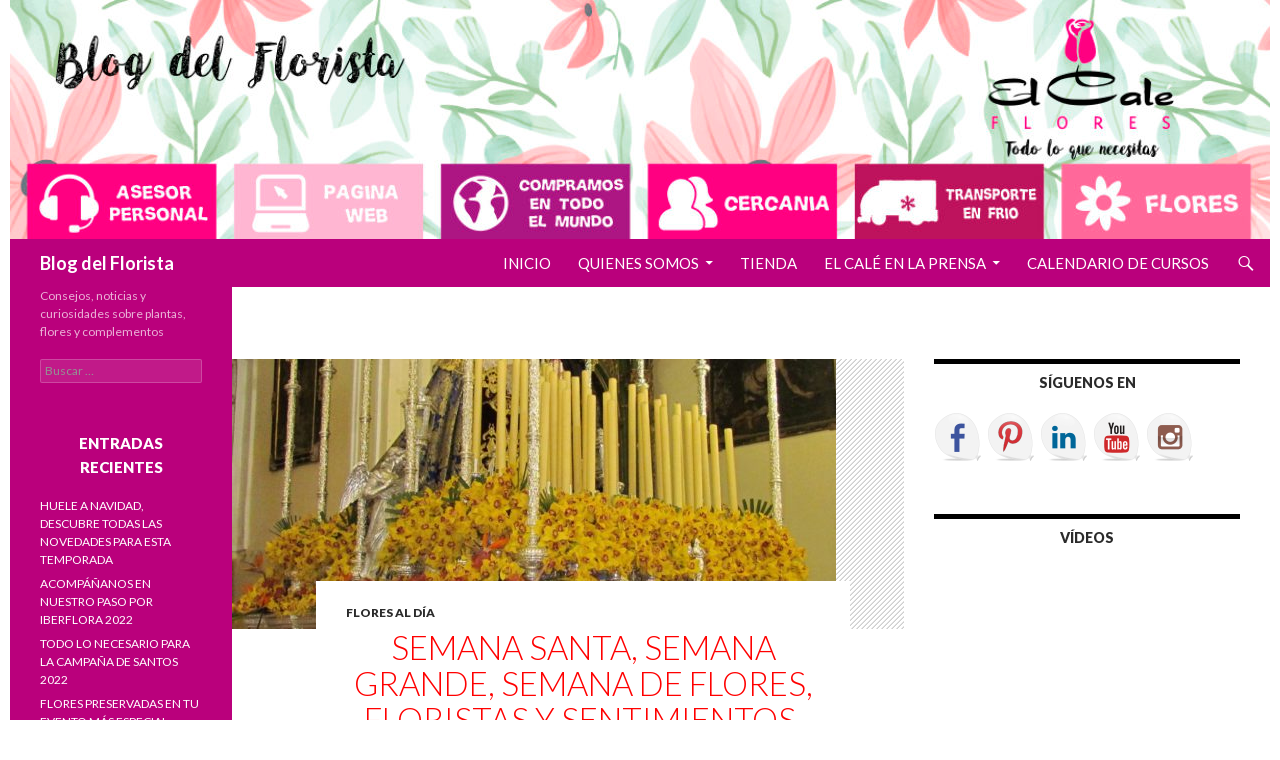

--- FILE ---
content_type: text/html; charset=UTF-8
request_url: https://www.blogdelflorista.es/index.php/2018/04/03/semana-santa-semana-grande-semana-de-flores-floristas-y-sentimientos/
body_size: 68772
content:
<!DOCTYPE html>
<!--[if IE 7]>
<html class="ie ie7" lang="es"
	prefix="og: https://ogp.me/ns#" >
<![endif]-->
<!--[if IE 8]>
<html class="ie ie8" lang="es"
	prefix="og: https://ogp.me/ns#" >
<![endif]-->
<!--[if !(IE 7) & !(IE 8)]><!-->
<html lang="es"
	prefix="og: https://ogp.me/ns#" >
<!--<![endif]-->
<head>
	<meta charset="UTF-8">
	<meta name="viewport" content="width=device-width">
	
	<link rel="profile" href="https://gmpg.org/xfn/11">
	<link rel="pingback" href="https://www.blogdelflorista.es/xmlrpc.php">
	
	<!--[if lt IE 9]>
	<script src="https://www.blogdelflorista.es/wp-content/themes/twentyfourteen/js/html5.js"></script>
	<![endif]-->
	
		<!-- All in One SEO 4.1.5.3 -->
		<title>Semana Santa, Semana Grande, Semana de Flores, Floristas y Sentimientos. | Blog del Florista</title>
		<meta name="description" content="Hola! Pasada la Semana Santa, donde tanto hemos disfrutado de exornos florales espectaculares, sentimientos a flor de piel, música y silencios que llegan a lo más profundo, donde la estética y la belleza generan sensaciones únicas a veces inexplicables, y se produce el encuentro íntimo entre el duro trabajo del florista de idear, seleccionar, … Seguir leyendo Semana Santa, Semana Grande, Semana de Flores, Floristas y Sentimientos. →" />
		<meta name="robots" content="max-image-preview:large" />
		<meta name="keywords" content="arte floral,el calé,flor cortada,flores,flores el calé,flores para semana santa,florista,floristas,floristería,floristerías,mayorista de flores,ornamental,semana santa" />
		<link rel="canonical" href="https://www.blogdelflorista.es/index.php/2018/04/03/semana-santa-semana-grande-semana-de-flores-floristas-y-sentimientos/" />
		<meta property="og:locale" content="es_ES" />
		<meta property="og:site_name" content="Blog del Florista | Consejos, noticias y curiosidades sobre plantas, flores y complementos" />
		<meta property="og:type" content="article" />
		<meta property="og:title" content="Semana Santa, Semana Grande, Semana de Flores, Floristas y Sentimientos. | Blog del Florista" />
		<meta property="og:description" content="Hola! Pasada la Semana Santa, donde tanto hemos disfrutado de exornos florales espectaculares, sentimientos a flor de piel, música y silencios que llegan a lo más profundo, donde la estética y la belleza generan sensaciones únicas a veces inexplicables, y se produce el encuentro íntimo entre el duro trabajo del florista de idear, seleccionar, … Seguir leyendo Semana Santa, Semana Grande, Semana de Flores, Floristas y Sentimientos. →" />
		<meta property="og:url" content="https://www.blogdelflorista.es/index.php/2018/04/03/semana-santa-semana-grande-semana-de-flores-floristas-y-sentimientos/" />
		<meta property="article:published_time" content="2018-04-03T10:52:21+00:00" />
		<meta property="article:modified_time" content="2018-04-03T10:52:55+00:00" />
		<meta property="article:publisher" content="https://www.facebook.com/floreselcale.es/" />
		<meta name="twitter:card" content="summary" />
		<meta name="twitter:domain" content="www.blogdelflorista.es" />
		<meta name="twitter:title" content="Semana Santa, Semana Grande, Semana de Flores, Floristas y Sentimientos. | Blog del Florista" />
		<meta name="twitter:description" content="Hola! Pasada la Semana Santa, donde tanto hemos disfrutado de exornos florales espectaculares, sentimientos a flor de piel, música y silencios que llegan a lo más profundo, donde la estética y la belleza generan sensaciones únicas a veces inexplicables, y se produce el encuentro íntimo entre el duro trabajo del florista de idear, seleccionar, … Seguir leyendo Semana Santa, Semana Grande, Semana de Flores, Floristas y Sentimientos. →" />
		<meta name="google" content="nositelinkssearchbox" />
		<script type="application/ld+json" class="aioseo-schema">
			{"@context":"https:\/\/schema.org","@graph":[{"@type":"WebSite","@id":"https:\/\/www.blogdelflorista.es\/#website","url":"https:\/\/www.blogdelflorista.es\/","name":"Blog del Florista","description":"Consejos, noticias y curiosidades sobre plantas, flores y complementos","inLanguage":"es-ES","publisher":{"@id":"https:\/\/www.blogdelflorista.es\/#organization"}},{"@type":"Organization","@id":"https:\/\/www.blogdelflorista.es\/#organization","name":"Blog del Florista","url":"https:\/\/www.blogdelflorista.es\/","sameAs":["https:\/\/www.facebook.com\/floreselcale.es\/","https:\/\/www.instagram.com\/floreselcale\/"]},{"@type":"BreadcrumbList","@id":"https:\/\/www.blogdelflorista.es\/index.php\/2018\/04\/03\/semana-santa-semana-grande-semana-de-flores-floristas-y-sentimientos\/#breadcrumblist","itemListElement":[{"@type":"ListItem","@id":"https:\/\/www.blogdelflorista.es\/#listItem","position":1,"item":{"@type":"WebPage","@id":"https:\/\/www.blogdelflorista.es\/","name":"Inicio","description":"ACOMP\u00c1\u00d1ANOS EN NUESTRO PASO POR IBERFLORA 2022 Aqu\u00ed os dejamos nuestra \u00faltima entrada, un art\u00edculo donde os hablamos sobre todo lo que vivimos en Iberflora este a\u00f1o. Una edici\u00f3n muy especial donde disfrutamos mucho. Esperemos que os guste y os anim\u00e9is el a\u00f1o que viene a venir a la feria referente del sector floral.","url":"https:\/\/www.blogdelflorista.es\/"},"nextItem":"https:\/\/www.blogdelflorista.es\/index.php\/2018\/#listItem"},{"@type":"ListItem","@id":"https:\/\/www.blogdelflorista.es\/index.php\/2018\/#listItem","position":2,"item":{"@type":"WebPage","@id":"https:\/\/www.blogdelflorista.es\/index.php\/2018\/","name":"2018","url":"https:\/\/www.blogdelflorista.es\/index.php\/2018\/"},"nextItem":"https:\/\/www.blogdelflorista.es\/index.php\/2018\/04\/#listItem","previousItem":"https:\/\/www.blogdelflorista.es\/#listItem"},{"@type":"ListItem","@id":"https:\/\/www.blogdelflorista.es\/index.php\/2018\/04\/#listItem","position":3,"item":{"@type":"WebPage","@id":"https:\/\/www.blogdelflorista.es\/index.php\/2018\/04\/","name":"April","url":"https:\/\/www.blogdelflorista.es\/index.php\/2018\/04\/"},"nextItem":"https:\/\/www.blogdelflorista.es\/index.php\/2018\/04\/03\/#listItem","previousItem":"https:\/\/www.blogdelflorista.es\/index.php\/2018\/#listItem"},{"@type":"ListItem","@id":"https:\/\/www.blogdelflorista.es\/index.php\/2018\/04\/03\/#listItem","position":4,"item":{"@type":"WebPage","@id":"https:\/\/www.blogdelflorista.es\/index.php\/2018\/04\/03\/","name":"3","url":"https:\/\/www.blogdelflorista.es\/index.php\/2018\/04\/03\/"},"nextItem":"https:\/\/www.blogdelflorista.es\/index.php\/2018\/04\/03\/semana-santa-semana-grande-semana-de-flores-floristas-y-sentimientos\/#listItem","previousItem":"https:\/\/www.blogdelflorista.es\/index.php\/2018\/04\/#listItem"},{"@type":"ListItem","@id":"https:\/\/www.blogdelflorista.es\/index.php\/2018\/04\/03\/semana-santa-semana-grande-semana-de-flores-floristas-y-sentimientos\/#listItem","position":5,"item":{"@type":"WebPage","@id":"https:\/\/www.blogdelflorista.es\/index.php\/2018\/04\/03\/semana-santa-semana-grande-semana-de-flores-floristas-y-sentimientos\/","name":"Semana Santa, Semana Grande, Semana de Flores, Floristas y Sentimientos.","description":"Hola! Pasada la Semana Santa, donde tanto hemos disfrutado de exornos florales espectaculares, sentimientos a flor de piel, m\u00fasica y silencios que llegan a lo m\u00e1s profundo, donde la est\u00e9tica y la belleza generan sensaciones \u00fanicas a veces inexplicables, y se produce el encuentro \u00edntimo entre el duro trabajo del florista de idear, seleccionar, \u2026 Seguir leyendo Semana Santa, Semana Grande, Semana de Flores, Floristas y Sentimientos. \u2192","url":"https:\/\/www.blogdelflorista.es\/index.php\/2018\/04\/03\/semana-santa-semana-grande-semana-de-flores-floristas-y-sentimientos\/"},"previousItem":"https:\/\/www.blogdelflorista.es\/index.php\/2018\/04\/03\/#listItem"}]},{"@type":"Person","@id":"https:\/\/www.blogdelflorista.es\/index.php\/author\/florista\/#author","url":"https:\/\/www.blogdelflorista.es\/index.php\/author\/florista\/","name":"Flores el Cal\u00e9","sameAs":["https:\/\/www.facebook.com\/floreselcale.es\/","https:\/\/www.instagram.com\/floreselcale\/"]},{"@type":"WebPage","@id":"https:\/\/www.blogdelflorista.es\/index.php\/2018\/04\/03\/semana-santa-semana-grande-semana-de-flores-floristas-y-sentimientos\/#webpage","url":"https:\/\/www.blogdelflorista.es\/index.php\/2018\/04\/03\/semana-santa-semana-grande-semana-de-flores-floristas-y-sentimientos\/","name":"Semana Santa, Semana Grande, Semana de Flores, Floristas y Sentimientos. | Blog del Florista","description":"Hola! Pasada la Semana Santa, donde tanto hemos disfrutado de exornos florales espectaculares, sentimientos a flor de piel, m\u00fasica y silencios que llegan a lo m\u00e1s profundo, donde la est\u00e9tica y la belleza generan sensaciones \u00fanicas a veces inexplicables, y se produce el encuentro \u00edntimo entre el duro trabajo del florista de idear, seleccionar, \u2026 Seguir leyendo Semana Santa, Semana Grande, Semana de Flores, Floristas y Sentimientos. \u2192","inLanguage":"es-ES","isPartOf":{"@id":"https:\/\/www.blogdelflorista.es\/#website"},"breadcrumb":{"@id":"https:\/\/www.blogdelflorista.es\/index.php\/2018\/04\/03\/semana-santa-semana-grande-semana-de-flores-floristas-y-sentimientos\/#breadcrumblist"},"author":"https:\/\/www.blogdelflorista.es\/index.php\/author\/florista\/#author","creator":"https:\/\/www.blogdelflorista.es\/index.php\/author\/florista\/#author","image":{"@type":"ImageObject","@id":"https:\/\/www.blogdelflorista.es\/#mainImage","url":"https:\/\/www.blogdelflorista.es\/wp-content\/uploads\/2018\/04\/http-floresdesemanasanta.blogspot.com_.espadorno-floral-2013.html.jpg","width":1600,"height":1200,"caption":"1.700 cymbidiums, strelitzias proteas y heliconias."},"primaryImageOfPage":{"@id":"https:\/\/www.blogdelflorista.es\/index.php\/2018\/04\/03\/semana-santa-semana-grande-semana-de-flores-floristas-y-sentimientos\/#mainImage"},"datePublished":"2018-04-03T10:52:21+00:00","dateModified":"2018-04-03T10:52:55+00:00"},{"@type":"Article","@id":"https:\/\/www.blogdelflorista.es\/index.php\/2018\/04\/03\/semana-santa-semana-grande-semana-de-flores-floristas-y-sentimientos\/#article","name":"Semana Santa, Semana Grande, Semana de Flores, Floristas y Sentimientos. | Blog del Florista","description":"Hola! Pasada la Semana Santa, donde tanto hemos disfrutado de exornos florales espectaculares, sentimientos a flor de piel, m\u00fasica y silencios que llegan a lo m\u00e1s profundo, donde la est\u00e9tica y la belleza generan sensaciones \u00fanicas a veces inexplicables, y se produce el encuentro \u00edntimo entre el duro trabajo del florista de idear, seleccionar, \u2026 Seguir leyendo Semana Santa, Semana Grande, Semana de Flores, Floristas y Sentimientos. \u2192","inLanguage":"es-ES","headline":"Semana Santa, Semana Grande, Semana de Flores, Floristas y Sentimientos.","author":{"@id":"https:\/\/www.blogdelflorista.es\/index.php\/author\/florista\/#author"},"publisher":{"@id":"https:\/\/www.blogdelflorista.es\/#organization"},"datePublished":"2018-04-03T10:52:21+00:00","dateModified":"2018-04-03T10:52:55+00:00","articleSection":"Flores al d\u00eda, arte floral, El Cal\u00e9, flor cortada, flores, Flores El Cal\u00e9, flores para semana santa, florista, floristas, florister\u00eda, florister\u00edas, mayorista de flores, ornamental, Semana Santa","mainEntityOfPage":{"@id":"https:\/\/www.blogdelflorista.es\/index.php\/2018\/04\/03\/semana-santa-semana-grande-semana-de-flores-floristas-y-sentimientos\/#webpage"},"isPartOf":{"@id":"https:\/\/www.blogdelflorista.es\/index.php\/2018\/04\/03\/semana-santa-semana-grande-semana-de-flores-floristas-y-sentimientos\/#webpage"},"image":{"@type":"ImageObject","@id":"https:\/\/www.blogdelflorista.es\/#articleImage","url":"https:\/\/www.blogdelflorista.es\/wp-content\/uploads\/2018\/04\/http-floresdesemanasanta.blogspot.com_.espadorno-floral-2013.html.jpg","width":1600,"height":1200,"caption":"1.700 cymbidiums, strelitzias proteas y heliconias."}}]}
		</script>
		<!-- All in One SEO -->

<link rel='dns-prefetch' href='//cdn.social9.com' />
<link rel='dns-prefetch' href='//fonts.googleapis.com' />
<link rel='dns-prefetch' href='//s.w.org' />
<link href='https://fonts.gstatic.com' crossorigin rel='preconnect' />
<link rel="alternate" type="application/rss+xml" title="Blog del Florista &raquo; Feed" href="https://www.blogdelflorista.es/index.php/feed/" />
<link rel="alternate" type="application/rss+xml" title="Blog del Florista &raquo; Feed de los comentarios" href="https://www.blogdelflorista.es/index.php/comments/feed/" />
<link rel="alternate" type="application/rss+xml" title="Blog del Florista &raquo; Comentario Semana Santa, Semana Grande, Semana de Flores, Floristas y Sentimientos. del feed" href="https://www.blogdelflorista.es/index.php/2018/04/03/semana-santa-semana-grande-semana-de-flores-floristas-y-sentimientos/feed/" />
		<!-- This site uses the Google Analytics by ExactMetrics plugin v7.10.0 - Using Analytics tracking - https://www.exactmetrics.com/ -->
		<!-- Nota: ExactMetrics no está actualmente configurado en este sitio. El dueño del sitio necesita identificarse usando su cuenta de Google Analytics en el panel de ajustes de ExactMetrics. -->
					<!-- No UA code set -->
				<!-- / Google Analytics by ExactMetrics -->
				<script type="text/javascript">
			window._wpemojiSettings = {"baseUrl":"https:\/\/s.w.org\/images\/core\/emoji\/13.1.0\/72x72\/","ext":".png","svgUrl":"https:\/\/s.w.org\/images\/core\/emoji\/13.1.0\/svg\/","svgExt":".svg","source":{"concatemoji":"https:\/\/www.blogdelflorista.es\/wp-includes\/js\/wp-emoji-release.min.js?ver=5.8.2"}};
			!function(e,a,t){var n,r,o,i=a.createElement("canvas"),p=i.getContext&&i.getContext("2d");function s(e,t){var a=String.fromCharCode;p.clearRect(0,0,i.width,i.height),p.fillText(a.apply(this,e),0,0);e=i.toDataURL();return p.clearRect(0,0,i.width,i.height),p.fillText(a.apply(this,t),0,0),e===i.toDataURL()}function c(e){var t=a.createElement("script");t.src=e,t.defer=t.type="text/javascript",a.getElementsByTagName("head")[0].appendChild(t)}for(o=Array("flag","emoji"),t.supports={everything:!0,everythingExceptFlag:!0},r=0;r<o.length;r++)t.supports[o[r]]=function(e){if(!p||!p.fillText)return!1;switch(p.textBaseline="top",p.font="600 32px Arial",e){case"flag":return s([127987,65039,8205,9895,65039],[127987,65039,8203,9895,65039])?!1:!s([55356,56826,55356,56819],[55356,56826,8203,55356,56819])&&!s([55356,57332,56128,56423,56128,56418,56128,56421,56128,56430,56128,56423,56128,56447],[55356,57332,8203,56128,56423,8203,56128,56418,8203,56128,56421,8203,56128,56430,8203,56128,56423,8203,56128,56447]);case"emoji":return!s([10084,65039,8205,55357,56613],[10084,65039,8203,55357,56613])}return!1}(o[r]),t.supports.everything=t.supports.everything&&t.supports[o[r]],"flag"!==o[r]&&(t.supports.everythingExceptFlag=t.supports.everythingExceptFlag&&t.supports[o[r]]);t.supports.everythingExceptFlag=t.supports.everythingExceptFlag&&!t.supports.flag,t.DOMReady=!1,t.readyCallback=function(){t.DOMReady=!0},t.supports.everything||(n=function(){t.readyCallback()},a.addEventListener?(a.addEventListener("DOMContentLoaded",n,!1),e.addEventListener("load",n,!1)):(e.attachEvent("onload",n),a.attachEvent("onreadystatechange",function(){"complete"===a.readyState&&t.readyCallback()})),(n=t.source||{}).concatemoji?c(n.concatemoji):n.wpemoji&&n.twemoji&&(c(n.twemoji),c(n.wpemoji)))}(window,document,window._wpemojiSettings);
		</script>
		<style type="text/css">
img.wp-smiley,
img.emoji {
	display: inline !important;
	border: none !important;
	box-shadow: none !important;
	height: 1em !important;
	width: 1em !important;
	margin: 0 .07em !important;
	vertical-align: -0.1em !important;
	background: none !important;
	padding: 0 !important;
}
</style>
	<link rel='stylesheet' id='s9-social-sharing-front-css'  href='https://www.blogdelflorista.es/wp-content/plugins/simplified-social-share/s9-social-sharing/assets/css/s9-social-sharing-front.css?ver=6.1' type='text/css' media='all' />
<link rel='stylesheet' id='wp-block-library-css'  href='https://www.blogdelflorista.es/wp-includes/css/dist/block-library/style.min.css?ver=5.8.2' type='text/css' media='all' />
<style id='wp-block-library-theme-inline-css' type='text/css'>
#start-resizable-editor-section{display:none}.wp-block-audio figcaption{color:#555;font-size:13px;text-align:center}.is-dark-theme .wp-block-audio figcaption{color:hsla(0,0%,100%,.65)}.wp-block-code{font-family:Menlo,Consolas,monaco,monospace;color:#1e1e1e;padding:.8em 1em;border:1px solid #ddd;border-radius:4px}.wp-block-embed figcaption{color:#555;font-size:13px;text-align:center}.is-dark-theme .wp-block-embed figcaption{color:hsla(0,0%,100%,.65)}.blocks-gallery-caption{color:#555;font-size:13px;text-align:center}.is-dark-theme .blocks-gallery-caption{color:hsla(0,0%,100%,.65)}.wp-block-image figcaption{color:#555;font-size:13px;text-align:center}.is-dark-theme .wp-block-image figcaption{color:hsla(0,0%,100%,.65)}.wp-block-pullquote{border-top:4px solid;border-bottom:4px solid;margin-bottom:1.75em;color:currentColor}.wp-block-pullquote__citation,.wp-block-pullquote cite,.wp-block-pullquote footer{color:currentColor;text-transform:uppercase;font-size:.8125em;font-style:normal}.wp-block-quote{border-left:.25em solid;margin:0 0 1.75em;padding-left:1em}.wp-block-quote cite,.wp-block-quote footer{color:currentColor;font-size:.8125em;position:relative;font-style:normal}.wp-block-quote.has-text-align-right{border-left:none;border-right:.25em solid;padding-left:0;padding-right:1em}.wp-block-quote.has-text-align-center{border:none;padding-left:0}.wp-block-quote.is-large,.wp-block-quote.is-style-large{border:none}.wp-block-search .wp-block-search__label{font-weight:700}.wp-block-group.has-background{padding:1.25em 2.375em;margin-top:0;margin-bottom:0}.wp-block-separator{border:none;border-bottom:2px solid;margin-left:auto;margin-right:auto;opacity:.4}.wp-block-separator:not(.is-style-wide):not(.is-style-dots){width:100px}.wp-block-separator.has-background:not(.is-style-dots){border-bottom:none;height:1px}.wp-block-separator.has-background:not(.is-style-wide):not(.is-style-dots){height:2px}.wp-block-table thead{border-bottom:3px solid}.wp-block-table tfoot{border-top:3px solid}.wp-block-table td,.wp-block-table th{padding:.5em;border:1px solid;word-break:normal}.wp-block-table figcaption{color:#555;font-size:13px;text-align:center}.is-dark-theme .wp-block-table figcaption{color:hsla(0,0%,100%,.65)}.wp-block-video figcaption{color:#555;font-size:13px;text-align:center}.is-dark-theme .wp-block-video figcaption{color:hsla(0,0%,100%,.65)}.wp-block-template-part.has-background{padding:1.25em 2.375em;margin-top:0;margin-bottom:0}#end-resizable-editor-section{display:none}
</style>
<link rel='stylesheet' id='cptch_stylesheet-css'  href='https://www.blogdelflorista.es/wp-content/plugins/captcha/css/front_end_style.css?ver=4.4.5' type='text/css' media='all' />
<link rel='stylesheet' id='dashicons-css'  href='https://www.blogdelflorista.es/wp-includes/css/dashicons.min.css?ver=5.8.2' type='text/css' media='all' />
<link rel='stylesheet' id='cptch_desktop_style-css'  href='https://www.blogdelflorista.es/wp-content/plugins/captcha/css/desktop_style.css?ver=4.4.5' type='text/css' media='all' />
<link rel='stylesheet' id='extendify-sdk-utility-classes-css'  href='https://www.blogdelflorista.es/wp-content/plugins/ml-slider/extendify-sdk/public/build/extendify-utilities.css?ver=11.7' type='text/css' media='all' />
<link rel='stylesheet' id='twentyfourteen-lato-css'  href='https://fonts.googleapis.com/css?family=Lato%3A300%2C400%2C700%2C900%2C300italic%2C400italic%2C700italic&#038;subset=latin%2Clatin-ext' type='text/css' media='all' />
<link rel='stylesheet' id='genericons-css'  href='https://www.blogdelflorista.es/wp-content/themes/twentyfourteen/genericons/genericons.css?ver=3.0.3' type='text/css' media='all' />
<link rel='stylesheet' id='twentyfourteen-style-css'  href='https://www.blogdelflorista.es/wp-content/themes/twentyfourteen/style.css?ver=5.8.2' type='text/css' media='all' />
<link rel='stylesheet' id='twentyfourteen-block-style-css'  href='https://www.blogdelflorista.es/wp-content/themes/twentyfourteen/css/blocks.css?ver=20181230' type='text/css' media='all' />
<!--[if lt IE 9]>
<link rel='stylesheet' id='twentyfourteen-ie-css'  href='https://www.blogdelflorista.es/wp-content/themes/twentyfourteen/css/ie.css?ver=20131205' type='text/css' media='all' />
<![endif]-->
<script id="s9-sdk" async defer data-hide-popup="true" content="" src="//cdn.social9.com/js/socialshare.min.js"></script><script type='text/javascript' src='https://www.blogdelflorista.es/wp-includes/js/jquery/jquery.min.js?ver=3.6.0' id='jquery-core-js'></script>
<script type='text/javascript' src='https://www.blogdelflorista.es/wp-includes/js/jquery/jquery-migrate.min.js?ver=3.3.2' id='jquery-migrate-js'></script>
<link rel="https://api.w.org/" href="https://www.blogdelflorista.es/index.php/wp-json/" /><link rel="alternate" type="application/json" href="https://www.blogdelflorista.es/index.php/wp-json/wp/v2/posts/2162" /><link rel="EditURI" type="application/rsd+xml" title="RSD" href="https://www.blogdelflorista.es/xmlrpc.php?rsd" />
<link rel="wlwmanifest" type="application/wlwmanifest+xml" href="https://www.blogdelflorista.es/wp-includes/wlwmanifest.xml" /> 
<meta name="generator" content="WordPress 5.8.2" />
<link rel='shortlink' href='https://www.blogdelflorista.es/?p=2162' />
<link rel="alternate" type="application/json+oembed" href="https://www.blogdelflorista.es/index.php/wp-json/oembed/1.0/embed?url=https%3A%2F%2Fwww.blogdelflorista.es%2Findex.php%2F2018%2F04%2F03%2Fsemana-santa-semana-grande-semana-de-flores-floristas-y-sentimientos%2F" />
<link rel="alternate" type="text/xml+oembed" href="https://www.blogdelflorista.es/index.php/wp-json/oembed/1.0/embed?url=https%3A%2F%2Fwww.blogdelflorista.es%2Findex.php%2F2018%2F04%2F03%2Fsemana-santa-semana-grande-semana-de-flores-floristas-y-sentimientos%2F&#038;format=xml" />

<style type="text/css"></style>

<style type="text/css">
.synved-social-resolution-single {
display: inline-block;
}
.synved-social-resolution-normal {
display: inline-block;
}
.synved-social-resolution-hidef {
display: none;
}

@media only screen and (min--moz-device-pixel-ratio: 2),
only screen and (-o-min-device-pixel-ratio: 2/1),
only screen and (-webkit-min-device-pixel-ratio: 2),
only screen and (min-device-pixel-ratio: 2),
only screen and (min-resolution: 2dppx),
only screen and (min-resolution: 192dpi) {
	.synved-social-resolution-normal {
	display: none;
	}
	.synved-social-resolution-hidef {
	display: inline-block;
	}
}
</style>
		<style type="text/css" id="twentyfourteen-header-css">
				.site-title a {
			color: #ffffff;
		}
		</style>
		<style type="text/css" id="custom-background-css">
body.custom-background { background-color: #ffffff; }
</style>
	<link rel="icon" href="https://www.blogdelflorista.es/wp-content/uploads/2020/02/cropped-MarcaCale2020-scaled-1-32x32.jpg" sizes="32x32" />
<link rel="icon" href="https://www.blogdelflorista.es/wp-content/uploads/2020/02/cropped-MarcaCale2020-scaled-1-192x192.jpg" sizes="192x192" />
<link rel="apple-touch-icon" href="https://www.blogdelflorista.es/wp-content/uploads/2020/02/cropped-MarcaCale2020-scaled-1-180x180.jpg" />
<meta name="msapplication-TileImage" content="https://www.blogdelflorista.es/wp-content/uploads/2020/02/cropped-MarcaCale2020-scaled-1-270x270.jpg" />
		<style type="text/css" id="wp-custom-css">
			
#page{		
	margin:0 auto;
}
#metaslider_container_2811{
	margin-top:55px;
}
#search-2{
	margin-top:5px;
}
html{
width:100%;
}

#page::before{
	background-color:#ba007c;
}
#colophon{
	background-color:#ba007c;
}


#masthead{
	background-color:#ba007c;

}
#secondary{
	background-color:#ba007c;
}
.search-toggle{
	background-color:#ba007c;
}


.primary-navigation ul ul {
	background:#f165c2;
}

.primary-navigation ul ul a:hover,
	.primary-navigation ul ul li.focus > a {
		background-color: #fa53c2;
		color:white;
	}


	.primary-navigation li:hover > a,
	.primary-navigation li.focus > a {
		background-color: white;
		color: #ba007c;
	}
.site-navigation .current_page_item > a, .site-navigation .current_page_ancestor > a, .site-navigation .current-menu-item > a, .site-navigation .current-menu-ancestor > a {
    color:white;
    font-weight: 900;
	text-decoration:underline;

	
}

#primary-navigation{
	font-size:15px;
}
#recent-posts-2 h1{
	font-size:15px;
}
#categories-2 h1{
	font-size:15px;
}		</style>
		</head>

<body data-rsssl=1 class="post-template-default single single-post postid-2162 single-format-standard custom-background wp-embed-responsive header-image singular elementor-default elementor-kit-3087">
<!-- carrusel -->
	 
<!-- fin carrusel -->
	
	
<div id="page" class="hfeed site">
		<div id="site-header">
		<a href="https://www.blogdelflorista.es/" rel="home">
			<img src="https://www.blogdelflorista.es/wp-content/uploads/2020/02/cropped-CabeceraPrimaveraBlog.jpg" width="1260" height="239" alt="Blog del Florista">
		</a>
	</div>
	
	<header id="masthead" class="site-header" role="banner">
		<div class="header-main">
			<h1 class="site-title"><a href="https://www.blogdelflorista.es/" rel="home">Blog del Florista</a></h1>

			<div class="search-toggle">
				<a href="#search-container" class="screen-reader-text" aria-expanded="false" aria-controls="search-container">Buscar</a>
			</div>

			<nav id="primary-navigation" class="site-navigation primary-navigation" role="navigation">
				<button class="menu-toggle">Menú principal</button>
				<a class="screen-reader-text skip-link" href="#content">Saltar al contenido</a>
				<div class="menu-menu-container"><ul id="primary-menu" class="nav-menu"><li id="menu-item-20" class="menu-item menu-item-type-custom menu-item-object-custom menu-item-home menu-item-20"><a href="https://www.blogdelflorista.es/">Inicio</a></li>
<li id="menu-item-16" class="menu-item menu-item-type-post_type menu-item-object-page menu-item-has-children menu-item-16"><a href="https://www.blogdelflorista.es/index.php/quienes-somos/">Quienes somos</a>
<ul class="sub-menu">
	<li id="menu-item-23" class="menu-item menu-item-type-post_type menu-item-object-page menu-item-23"><a href="https://www.blogdelflorista.es/index.php/la-empresa/">La empresa</a></li>
	<li id="menu-item-32" class="menu-item menu-item-type-post_type menu-item-object-page menu-item-32"><a href="https://www.blogdelflorista.es/index.php/nuestra-web/">Nuestra Web www.floreselcale.es</a></li>
	<li id="menu-item-30" class="menu-item menu-item-type-post_type menu-item-object-page menu-item-30"><a href="https://www.blogdelflorista.es/index.php/flores-verdes-y-mas/">Flores, verdes y más</a></li>
	<li id="menu-item-31" class="menu-item menu-item-type-post_type menu-item-object-page menu-item-31"><a href="https://www.blogdelflorista.es/index.php/los-proveedores/">Los proveedores</a></li>
	<li id="menu-item-43" class="menu-item menu-item-type-post_type menu-item-object-page menu-item-43"><a href="https://www.blogdelflorista.es/index.php/maxima-calidad/">Máxima calidad</a></li>
	<li id="menu-item-42" class="menu-item menu-item-type-post_type menu-item-object-page menu-item-42"><a href="https://www.blogdelflorista.es/index.php/los-envios/">Los envíos</a></li>
	<li id="menu-item-41" class="menu-item menu-item-type-post_type menu-item-object-page menu-item-41"><a href="https://www.blogdelflorista.es/index.php/consejos-practicos/">Consejos prácticos</a></li>
	<li id="menu-item-44" class="menu-item menu-item-type-post_type menu-item-object-page menu-item-44"><a href="https://www.blogdelflorista.es/index.php/mucho-mas-que-un-mayorista/">Cómo trabajamos (Mucho más que un mayorista)</a></li>
</ul>
</li>
<li id="menu-item-17" class="menu-item menu-item-type-custom menu-item-object-custom menu-item-17"><a href="http://www.floreselcale.es">Tienda</a></li>
<li id="menu-item-370" class="menu-item menu-item-type-post_type menu-item-object-page menu-item-has-children menu-item-370"><a href="https://www.blogdelflorista.es/index.php/el-cale-en-la-prensa/">El Calé en la prensa</a>
<ul class="sub-menu">
	<li id="menu-item-2019" class="menu-item menu-item-type-post_type menu-item-object-page menu-item-has-children menu-item-2019"><a href="https://www.blogdelflorista.es/index.php/prensa-ano-2018/">Prensa Año 2018</a>
	<ul class="sub-menu">
		<li id="menu-item-2030" class="menu-item menu-item-type-post_type menu-item-object-page menu-item-2030"><a href="https://www.blogdelflorista.es/index.php/reportaje-clip-no-118/">Reportaje Clip nº 118</a></li>
	</ul>
</li>
	<li id="menu-item-1610" class="menu-item menu-item-type-post_type menu-item-object-page menu-item-has-children menu-item-1610"><a href="https://www.blogdelflorista.es/index.php/prensa-ano-2017/">Prensa Año 2017</a>
	<ul class="sub-menu">
		<li id="menu-item-1925" class="menu-item menu-item-type-post_type menu-item-object-page menu-item-1925"><a href="https://www.blogdelflorista.es/index.php/reportaje-clip-no-117/">Reportaje Clip nº 117</a></li>
		<li id="menu-item-1877" class="menu-item menu-item-type-post_type menu-item-object-page menu-item-1877"><a href="https://www.blogdelflorista.es/index.php/reportaje-clip-no-116/">Reportaje Clip nº 116</a></li>
		<li id="menu-item-1640" class="menu-item menu-item-type-post_type menu-item-object-page menu-item-1640"><a href="https://www.blogdelflorista.es/index.php/reportaje-clip-no-115/">Reportaje Clip nº 115</a></li>
		<li id="menu-item-1633" class="menu-item menu-item-type-post_type menu-item-object-page menu-item-1633"><a href="https://www.blogdelflorista.es/index.php/reportaje-clip-no-114/">Reportaje Clip nº 114</a></li>
		<li id="menu-item-1626" class="menu-item menu-item-type-post_type menu-item-object-page menu-item-1626"><a href="https://www.blogdelflorista.es/index.php/reportaje-clip-no-113/">Reportaje Clip nº 113</a></li>
		<li id="menu-item-1619" class="menu-item menu-item-type-post_type menu-item-object-page menu-item-1619"><a href="https://www.blogdelflorista.es/index.php/reportaje-clip-no-112/">Reportaje Clip nº 112</a></li>
	</ul>
</li>
	<li id="menu-item-374" class="menu-item menu-item-type-post_type menu-item-object-page menu-item-has-children menu-item-374"><a href="https://www.blogdelflorista.es/index.php/prensa-ano-2016-y-anteriores/">Prensa año 2016 y anteriores</a>
	<ul class="sub-menu">
		<li id="menu-item-1604" class="menu-item menu-item-type-post_type menu-item-object-page menu-item-1604"><a href="https://www.blogdelflorista.es/index.php/reportaje-clip-no-108/">Reportaje Clip nº 108</a></li>
		<li id="menu-item-1597" class="menu-item menu-item-type-post_type menu-item-object-page menu-item-1597"><a href="https://www.blogdelflorista.es/index.php/reportaje-clip-no-107/">Reportaje Clip nº 107</a></li>
		<li id="menu-item-1593" class="menu-item menu-item-type-post_type menu-item-object-page menu-item-1593"><a href="https://www.blogdelflorista.es/index.php/reportaje-clip-no-106/">Reportaje clip nº 106</a></li>
		<li id="menu-item-745" class="menu-item menu-item-type-post_type menu-item-object-page menu-item-745"><a href="https://www.blogdelflorista.es/index.php/reportaje-clip-no-103/">Reportaje Clip nº 103</a></li>
		<li id="menu-item-382" class="menu-item menu-item-type-post_type menu-item-object-page menu-item-382"><a href="https://www.blogdelflorista.es/index.php/reportaje-clip-no-102/">Reportaje Clip nº 102</a></li>
		<li id="menu-item-753" class="menu-item menu-item-type-post_type menu-item-object-page menu-item-753"><a href="https://www.blogdelflorista.es/index.php/reportaje-extraflorista-no-147-148/">Reportaje extraFlorista nº 147-148</a></li>
		<li id="menu-item-515" class="menu-item menu-item-type-post_type menu-item-object-page menu-item-515"><a href="https://www.blogdelflorista.es/index.php/reportaje-extraflorista-no-146/">Reportaje extraFlorista nº 146</a></li>
	</ul>
</li>
</ul>
</li>
<li id="menu-item-1766" class="menu-item menu-item-type-post_type menu-item-object-page menu-item-1766"><a href="https://www.blogdelflorista.es/index.php/calendario-de-cursos/">Calendario de cursos</a></li>
</ul></div>			</nav>
		</div>

		<div id="search-container" class="search-box-wrapper hide">
			<div class="search-box">
				<form role="search" method="get" class="search-form" action="https://www.blogdelflorista.es/">
				<label>
					<span class="screen-reader-text">Buscar:</span>
					<input type="search" class="search-field" placeholder="Buscar &hellip;" value="" name="s" />
				</label>
				<input type="submit" class="search-submit" value="Buscar" />
			</form>			</div>
		</div>
	</header><!-- #masthead -->

	<div id="main" class="site-main">

	<div id="primary" class="content-area">
		<div id="content" class="site-content" role="main">
			
<article id="post-2162" class="post-2162 post type-post status-publish format-standard has-post-thumbnail hentry category-flores-al-dia tag-arte-floral tag-el-cale tag-flor-cortada tag-flores tag-flores-el-cale tag-flores-para-semana-santa tag-florista tag-floristas tag-floristeria tag-floristerias tag-mayorista-de-flores tag-ornamental tag-semana-santa">
	
		<div class="post-thumbnail">
			<img width="604" height="270" src="https://www.blogdelflorista.es/wp-content/uploads/2018/04/http-floresdesemanasanta.blogspot.com_.espadorno-floral-2013.html-604x270.jpg" class="attachment-post-thumbnail size-post-thumbnail wp-post-image" alt="" loading="lazy" />		</div>

		
	<header class="entry-header">
				<div class="entry-meta">
			<span class="cat-links"><a href="https://www.blogdelflorista.es/index.php/category/flores-al-dia/" rel="category tag">Flores al día</a></span>
		</div>
			<h1 class="entry-title">Semana Santa, Semana Grande, Semana de Flores, Floristas y Sentimientos.</h1>
		<div class="entry-meta">
			<span class="entry-date"><a href="https://www.blogdelflorista.es/index.php/2018/04/03/semana-santa-semana-grande-semana-de-flores-floristas-y-sentimientos/" rel="bookmark"><time class="entry-date" datetime="2018-04-03T10:52:21+00:00">3 abril, 2018</time></a></span> <span class="byline"><span class="author vcard"><a class="url fn n" href="https://www.blogdelflorista.es/index.php/author/florista/" rel="author">Flores el Calé</a></span></span>			<span class="comments-link"><a href="https://www.blogdelflorista.es/index.php/2018/04/03/semana-santa-semana-grande-semana-de-flores-floristas-y-sentimientos/#respond">Deja un comentario</a></span>
						</div><!-- .entry-meta -->
	</header><!-- .entry-header -->

		<div class="entry-content">
		<p>Hola!</p>
<p>&nbsp;</p>
<figure id="attachment_2166" aria-describedby="caption-attachment-2166" style="width: 309px" class="wp-caption alignright"><a href="https://www.blogdelflorista.es/wp-content/uploads/2018/04/ABCSevilla.jpg"><img loading="lazy" class=" wp-image-2166" src="https://www.blogdelflorista.es/wp-content/uploads/2018/04/ABCSevilla.jpg" alt="" width="309" height="177" /></a><figcaption id="caption-attachment-2166" class="wp-caption-text"><a href="http://sevilla.abc.es/pasionensevilla/actualidad/noticias/los-diez-exornos-florales-mas-sorprendentes-de-la-semana-santa-de-2016.html" target="_blank" rel="noopener">ABC Sevilla</a></figcaption></figure>
<p>Pasada la Semana Santa, donde tanto hemos disfrutado de exornos florales espectaculares, sentimientos a flor de piel, música y silencios que llegan a lo más profundo, donde la estética y la belleza generan sensaciones únicas a veces inexplicables, y se produce el encuentro íntimo entre el duro trabajo del florista de idear, seleccionar, componer y ejecutar durante horas unos lienzos y encontrar la satisfacción del trabajo bien hecho, por las sensaciones generadas, nos damos cuenta de que esta cultura tan arraigada en tantos puntos de nuestra geografía, pasa cada vez más por el florista. Se ha convertido en una mini-campaña. Debe de tener cada vez más a la flor y al florista como actor principal del Back-stage.</p>
<p>&nbsp;</p>
<figure id="attachment_2167" aria-describedby="caption-attachment-2167" style="width: 1200px" class="wp-caption aligncenter"><img loading="lazy" class="https://www.lanuevacronica.com/la-semana-santa-mas-florida-es-la-de-leon wp-image-2167 size-full" title="https://www.lanuevacronica.com/la-semana-santa-mas-florida-es-la-de-leon" src="https://www.blogdelflorista.es/wp-content/uploads/2018/04/flores-semana-santa-24318.jpg" alt="" width="1200" height="675" srcset="https://www.blogdelflorista.es/wp-content/uploads/2018/04/flores-semana-santa-24318.jpg 1200w, https://www.blogdelflorista.es/wp-content/uploads/2018/04/flores-semana-santa-24318-300x169.jpg 300w, https://www.blogdelflorista.es/wp-content/uploads/2018/04/flores-semana-santa-24318-768x432.jpg 768w, https://www.blogdelflorista.es/wp-content/uploads/2018/04/flores-semana-santa-24318-1024x576.jpg 1024w" sizes="(max-width: 1200px) 100vw, 1200px" /><figcaption id="caption-attachment-2167" class="wp-caption-text"><a href="https://www.lanuevacronica.com/la-semana-santa-mas-florida-es-la-de-leon">Semana Santa León.</a></figcaption></figure>
<p>Igual que la música que acompaña a cada procesión, va cambiando, modernizándose, volviendo a los orígenes en otros casos, el denominador común es que, alrededor de las imágenes inmutables, antiguas, históricas, de tronos y pasos, todo va buscando cada vez más la diferenciación y exclusividad para conseguir más protagonismo en las localidades donde se celebra.</p>
<p>&nbsp;</p>
<figure id="attachment_2170" aria-describedby="caption-attachment-2170" style="width: 483px" class="wp-caption alignleft"><img loading="lazy" class="wp-image-2170" title="https://www.flickr.com/photos/76509819@N04/13915997633" src="https://www.blogdelflorista.es/wp-content/uploads/2018/04/semanasanta.jpg" alt="" width="483" height="362" srcset="https://www.blogdelflorista.es/wp-content/uploads/2018/04/semanasanta.jpg 1024w, https://www.blogdelflorista.es/wp-content/uploads/2018/04/semanasanta-300x225.jpg 300w, https://www.blogdelflorista.es/wp-content/uploads/2018/04/semanasanta-768x576.jpg 768w" sizes="(max-width: 483px) 100vw, 483px" /><figcaption id="caption-attachment-2170" class="wp-caption-text"><a href="https://www.flickr.com/photos/76509819@N04/13915997633">Exorno en la Virgen de los Ángeles (Hermandad de los Negritos). Sevilla.</a></figcaption></figure>
<p>A modo de resumen,</p>
<p>podríamos decir que está en tus manos el ir incorporando nuevas tendencias, nuevas flores, nuevos tipos de arreglos, nuevas composiciones y materiales.</p>
<p>&nbsp;</p>
<p>&nbsp;</p>
<p>&nbsp;</p>
<p>&nbsp;</p>
<p>&nbsp;</p>
<p>Si observamos lo realizado en esta pasada Semana Grande, estamos contentísimos y muy honrados de poder contribuir con nuestro trabajo, viendo lo que algunos consiguen.</p>
<figure id="attachment_2168" aria-describedby="caption-attachment-2168" style="width: 1600px" class="wp-caption aligncenter"><a href="https://www.blogdelflorista.es/wp-content/uploads/2018/04/http-floresdesemanasanta.blogspot.com_.espadorno-floral-2013.html.jpg" target="_blank" rel="noopener"><img loading="lazy" class="wp-image-2168 size-full" title="http://floresdesemanasanta.blogspot.com.es/p/adorno-floral-2013.html" src="https://www.blogdelflorista.es/wp-content/uploads/2018/04/http-floresdesemanasanta.blogspot.com_.espadorno-floral-2013.html.jpg" alt="" width="1600" height="1200" srcset="https://www.blogdelflorista.es/wp-content/uploads/2018/04/http-floresdesemanasanta.blogspot.com_.espadorno-floral-2013.html.jpg 1600w, https://www.blogdelflorista.es/wp-content/uploads/2018/04/http-floresdesemanasanta.blogspot.com_.espadorno-floral-2013.html-300x225.jpg 300w, https://www.blogdelflorista.es/wp-content/uploads/2018/04/http-floresdesemanasanta.blogspot.com_.espadorno-floral-2013.html-768x576.jpg 768w, https://www.blogdelflorista.es/wp-content/uploads/2018/04/http-floresdesemanasanta.blogspot.com_.espadorno-floral-2013.html-1024x768.jpg 1024w" sizes="(max-width: 1600px) 100vw, 1600px" /></a><figcaption id="caption-attachment-2168" class="wp-caption-text">Virgen del Amparo, Archidona (Málaga) 1.700 cymbidiums, strelitzias proteas y heliconias.</figcaption></figure>
<figure id="attachment_2169" aria-describedby="caption-attachment-2169" style="width: 307px" class="wp-caption alignleft"><a href="https://www.blogdelflorista.es/wp-content/uploads/2018/04/pasionjaen.jpg" target="_blank" rel="noopener"><img loading="lazy" class="wp-image-2169 size-full" title="http://pasionenjaen.com/las-flores-de-la-pasion/" src="https://www.blogdelflorista.es/wp-content/uploads/2018/04/pasionjaen.jpg" alt="" width="307" height="164" srcset="https://www.blogdelflorista.es/wp-content/uploads/2018/04/pasionjaen.jpg 307w, https://www.blogdelflorista.es/wp-content/uploads/2018/04/pasionjaen-300x160.jpg 300w" sizes="(max-width: 307px) 100vw, 307px" /></a><figcaption id="caption-attachment-2169" class="wp-caption-text">Exorno de Julio Angel Checa, de Flores Julio Jamilena</figcaption></figure>
<p>En este entorno de clientes tan cambiante, la verdad es que no se puede dejar pasar cada oportunidad que se presenta para ser original, exclusivo, y brindar servicios de alta calidad, con materiales y composiciones de alta calidad como valor fundamental principal, que ayude a asegurar la continuidad con los clientes.</p>
<p>La difusión en redes sociales, la publicidad del boca a boca, el posicionamiento de las fotos y la web con apoyo en su blog, son las nuevas y viejas técnicas de marketing que ayudan a encontrar más clientes que se sientan atraídos por los trabajos realizados y por el autor de esos trabajos.</p>
<p>En esto estamos trabajando nosotros, porque también creemos que ayudará a que vosotros, nuestros clientes, podáis realizarlo.</p>
<p>Buena Pascua a todos, y ahora, sin respiro&#8230;&#8230;¡a por la campaña de la madre!</p>
<p>&nbsp;</p>
<p>P.D.: Las imágenes podrían tener derechos de autor, y por eso tienen el enlace a cada fuente original. Se han usado como ejemplo de apoyo al texto, y pueden ser de otros años, profesionales que son o no son clientes nuestros, y realizados con flores que hemos suministrados nosotros en algún caso, y otros que no.</p>
<p><span style="border-top-left-radius: 2px; border-top-right-radius: 2px; border-bottom-right-radius: 2px; border-bottom-left-radius: 2px; text-indent: 20px; width: auto; padding: 0px 4px 0px 0px; text-align: center; font-style: normal; font-variant-caps: normal; font-weight: bold; font-stretch: normal; font-size: 11px; line-height: 20px; font-family: 'Helvetica Neue', Helvetica, sans-serif; color: #ffffff; background-image: url(data:image/svg+xml; base64,[base64]); background-size: 14px 14px; background-color: #bd081c; position: absolute; opacity: 1; z-index: 8675309; display: none; cursor: pointer; border: none; -webkit-font-smoothing: antialiased; top: 2347px; left: 20px; background-position: 3px 50%; background-repeat: no-repeat no-repeat;">Guardar</span><span style="border-top-left-radius: 2px; border-top-right-radius: 2px; border-bottom-right-radius: 2px; border-bottom-left-radius: 2px; text-indent: 20px; width: auto; padding: 0px 4px 0px 0px; text-align: center; font-style: normal; font-variant-caps: normal; font-weight: bold; font-stretch: normal; font-size: 11px; line-height: 20px; font-family: 'Helvetica Neue', Helvetica, sans-serif; color: #ffffff; background-image: url(data:image/svg+xml; base64,[base64]); background-size: 14px 14px; background-color: #bd081c; position: absolute; opacity: 1; z-index: 8675309; display: none; cursor: pointer; border: none; -webkit-font-smoothing: antialiased; top: 2347px; left: 20px; background-position: 3px 50%; background-repeat: no-repeat no-repeat;">Guardar</span></p>
<p><span style="border-top-left-radius: 2px; border-top-right-radius: 2px; border-bottom-right-radius: 2px; border-bottom-left-radius: 2px; text-indent: 20px; width: auto; padding: 0px 4px 0px 0px; text-align: center; font-style: normal; font-variant-caps: normal; font-weight: bold; font-stretch: normal; font-size: 11px; line-height: 20px; font-family: 'Helvetica Neue', Helvetica, sans-serif; color: #ffffff; background-image: url(data:image/svg+xml; base64,[base64]); background-size: 14px 14px; background-color: #bd081c; position: absolute; opacity: 1; z-index: 8675309; display: none; cursor: pointer; border: none; -webkit-font-smoothing: antialiased; background-position: 3px 50%; background-repeat: no-repeat no-repeat;">Guardar</span><span style="border-top-left-radius: 2px; border-top-right-radius: 2px; border-bottom-right-radius: 2px; border-bottom-left-radius: 2px; text-indent: 20px; width: auto; padding: 0px 4px 0px 0px; text-align: center; font-style: normal; font-variant-caps: normal; font-weight: bold; font-stretch: normal; font-size: 11px; line-height: 20px; font-family: 'Helvetica Neue', Helvetica, sans-serif; color: #ffffff; background-image: url(data:image/svg+xml; base64,[base64]); background-size: 14px 14px; background-color: #bd081c; position: absolute; opacity: 1; z-index: 8675309; display: none; cursor: pointer; border: none; -webkit-font-smoothing: antialiased; background-position: 3px 50%; background-repeat: no-repeat no-repeat;">Guardar</span></p>
	</div><!-- .entry-content -->
	
	<footer class="entry-meta"><span class="tag-links"><a href="https://www.blogdelflorista.es/index.php/tag/arte-floral/" rel="tag">arte floral</a><a href="https://www.blogdelflorista.es/index.php/tag/el-cale/" rel="tag">El Calé</a><a href="https://www.blogdelflorista.es/index.php/tag/flor-cortada/" rel="tag">flor cortada</a><a href="https://www.blogdelflorista.es/index.php/tag/flores/" rel="tag">flores</a><a href="https://www.blogdelflorista.es/index.php/tag/flores-el-cale/" rel="tag">Flores El Calé</a><a href="https://www.blogdelflorista.es/index.php/tag/flores-para-semana-santa/" rel="tag">flores para semana santa</a><a href="https://www.blogdelflorista.es/index.php/tag/florista/" rel="tag">florista</a><a href="https://www.blogdelflorista.es/index.php/tag/floristas/" rel="tag">floristas</a><a href="https://www.blogdelflorista.es/index.php/tag/floristeria/" rel="tag">floristería</a><a href="https://www.blogdelflorista.es/index.php/tag/floristerias/" rel="tag">floristerías</a><a href="https://www.blogdelflorista.es/index.php/tag/mayorista-de-flores/" rel="tag">mayorista de flores</a><a href="https://www.blogdelflorista.es/index.php/tag/ornamental/" rel="tag">ornamental</a><a href="https://www.blogdelflorista.es/index.php/tag/semana-santa/" rel="tag">Semana Santa</a></span></footer></article><!-- #post-2162 -->
		<nav class="navigation post-navigation" role="navigation">
		<h1 class="screen-reader-text">Navegación de entradas</h1>
		<div class="nav-links">
			<a href="https://www.blogdelflorista.es/index.php/2018/03/14/todo-lo-que-quiso-saber-sobre-la-palma-blanca-y-no-se-atrevio-a-preguntar/" rel="prev"><span class="meta-nav">Entrada anterior</span>Todo lo que quiso saber sobre la palma blanca… y no se atrevió a preguntar</a><a href="https://www.blogdelflorista.es/index.php/2018/04/14/sant-jordi-una-tradicion-con-un-millon-de-magnificas-historias/" rel="next"><span class="meta-nav">Entrada siguiente</span>Sant Jordi: Una tradición con un millón de magníficas historias.</a>			</div><!-- .nav-links -->
		</nav><!-- .navigation -->
		
<div id="comments" class="comments-area">

	
		<div id="respond" class="comment-respond">
		<h3 id="reply-title" class="comment-reply-title">Deja una respuesta <small><a rel="nofollow" id="cancel-comment-reply-link" href="/index.php/2018/04/03/semana-santa-semana-grande-semana-de-flores-floristas-y-sentimientos/#respond" style="display:none;">Cancelar la respuesta</a></small></h3><form action="https://www.blogdelflorista.es/wp-comments-post.php" method="post" id="commentform" class="comment-form" novalidate><p class="comment-notes"><span id="email-notes">Tu dirección de correo electrónico no será publicada.</span> Los campos obligatorios están marcados con <span class="required">*</span></p><p class="comment-form-comment"><label for="comment">Comentario</label> <textarea id="comment" name="comment" cols="45" rows="8" maxlength="65525" required="required"></textarea></p><p class="comment-form-author"><label for="author">Nombre <span class="required">*</span></label> <input id="author" name="author" type="text" value="" size="30" maxlength="245" required='required' /></p>
<p class="comment-form-email"><label for="email">Correo electrónico <span class="required">*</span></label> <input id="email" name="email" type="email" value="" size="30" maxlength="100" aria-describedby="email-notes" required='required' /></p>
<p class="comment-form-url"><label for="url">Web</label> <input id="url" name="url" type="url" value="" size="30" maxlength="200" /></p>
<div role="note" class="comment-form-policy-top-copy" style="font-size:80%"><p><small>Tus datos serán tratados por FLORES EL CALÉ, SL, con la finalidad de publicar tu comentario, así como enviarte a posteriori información comercial mediante correo electrónico o telefónico, de aquellos productos o servicios que consideremos que puedan ser de tu interés. La legitimación del tratamiento es tu consentimiento, que podrás retirar en cualquier momento. Tus datos no serán cedidos a terceros. Tienes derecho a acceder, rectificar y suprimir tus datos, así<br />
como otros derechos como se explica en nuestra política de privacidad: <a href="https://www.adelopd.com/privacidad/flores-el-cale-sl">Política de privacidad</a></small></p>
</div>
<p class="comment-form-policy">
            <label for="policy" style="display:block !important">
                <input id="policy" name="policy" value="policy-key" class="comment-form-policy__input" type="checkbox" style="width:auto; margin-right:7px;" aria-required="true">He leído y acepto la <a
			href="https://www.blogdelflorista.es/index.php/politica-de-privacidad/"
			target="_blank"
			rel=""
			class="comment-form-policy__see-more-link">Política de privacidad
		</a><span class="comment-form-policy__required required"> *</span>
            </label>
        </p>
<div class="anr_captcha_field"><div id="anr_captcha_field_1" class="anr_captcha_field_div"></div></div><p class="form-submit"><input name="submit" type="submit" id="submit" class="submit" value="Publicar el comentario" /> <input type='hidden' name='comment_post_ID' value='2162' id='comment_post_ID' />
<input type='hidden' name='comment_parent' id='comment_parent' value='0' />
</p></form>	</div><!-- #respond -->
	
</div><!-- #comments -->
		</div><!-- #content -->
	</div><!-- #primary -->

<div id="content-sidebar" class="content-sidebar widget-area" role="complementary">
	<aside id="synved_social_follow-3" class="widget widget_synved_social_follow"><h1 class="widget-title">Síguenos en</h1><div><a class="synved-social-button synved-social-button-follow synved-social-size-48 synved-social-resolution-single synved-social-provider-facebook nolightbox" data-provider="facebook" target="_blank" rel="nofollow" title="Síguenos en facebook" href="https://www.facebook.com/pages/Flores-El-Calé/532788190082297" style="font-size: 0px; width:48px;height:48px;margin:0;margin-bottom:5px;margin-right:5px;"><img alt="Facebook" title="Síguenos en facebook" class="synved-share-image synved-social-image synved-social-image-follow" width="48" height="48" style="display: inline; width:48px;height:48px; margin: 0; padding: 0; border: none; box-shadow: none;" src="https://www.blogdelflorista.es/wp-content/plugins/social-media-feather/synved-social/addons/extra-icons/image/social/balloon/96x96/facebook.png" /></a><a class="synved-social-button synved-social-button-follow synved-social-size-48 synved-social-resolution-single synved-social-provider-pinterest nolightbox" data-provider="pinterest" target="_blank" rel="nofollow" title="síguenos en Pinterest" href="https://www.pinterest.es/comunicacionfloreselcale/" style="font-size: 0px; width:48px;height:48px;margin:0;margin-bottom:5px;margin-right:5px;"><img alt="pinterest" title="síguenos en Pinterest" class="synved-share-image synved-social-image synved-social-image-follow" width="48" height="48" style="display: inline; width:48px;height:48px; margin: 0; padding: 0; border: none; box-shadow: none;" src="https://www.blogdelflorista.es/wp-content/plugins/social-media-feather/synved-social/addons/extra-icons/image/social/balloon/96x96/pinterest.png" /></a><a class="synved-social-button synved-social-button-follow synved-social-size-48 synved-social-resolution-single synved-social-provider-linkedin nolightbox" data-provider="linkedin" target="_blank" rel="nofollow" title="Síguenos en LinkedIn" href="https://es.linkedin.com/company/floreselcale" style="font-size: 0px; width:48px;height:48px;margin:0;margin-bottom:5px;margin-right:5px;"><img alt="linkedin" title="Síguenos en LinkedIn" class="synved-share-image synved-social-image synved-social-image-follow" width="48" height="48" style="display: inline; width:48px;height:48px; margin: 0; padding: 0; border: none; box-shadow: none;" src="https://www.blogdelflorista.es/wp-content/plugins/social-media-feather/synved-social/addons/extra-icons/image/social/balloon/96x96/linkedin.png" /></a><a class="synved-social-button synved-social-button-follow synved-social-size-48 synved-social-resolution-single synved-social-provider-youtube nolightbox" data-provider="youtube" target="_blank" rel="nofollow" title="Síguenos en YouTube" href="https://www.youtube.com/channel/UCmfEjNzcLoUJWmpcIwpAYAw" style="font-size: 0px; width:48px;height:48px;margin:0;margin-bottom:5px;margin-right:5px;"><img alt="youtube" title="Síguenos en YouTube" class="synved-share-image synved-social-image synved-social-image-follow" width="48" height="48" style="display: inline; width:48px;height:48px; margin: 0; padding: 0; border: none; box-shadow: none;" src="https://www.blogdelflorista.es/wp-content/plugins/social-media-feather/synved-social/addons/extra-icons/image/social/balloon/96x96/youtube.png" /></a><a class="synved-social-button synved-social-button-follow synved-social-size-48 synved-social-resolution-single synved-social-provider-instagram nolightbox" data-provider="instagram" target="_blank" rel="nofollow" title="Síguenos en Instagram" href="https://www.instagram.com/floreselcale/" style="font-size: 0px; width:48px;height:48px;margin:0;margin-bottom:5px;"><img alt="instagram" title="Síguenos en Instagram" class="synved-share-image synved-social-image synved-social-image-follow" width="48" height="48" style="display: inline; width:48px;height:48px; margin: 0; padding: 0; border: none; box-shadow: none;" src="https://www.blogdelflorista.es/wp-content/plugins/social-media-feather/synved-social/addons/extra-icons/image/social/balloon/96x96/instagram.png" /></a></div></aside><aside id="custom_html-3" class="widget_text widget widget_custom_html"><h1 class="widget-title">VíDEOS</h1><div class="textwidget custom-html-widget"><iframe width="426" height="240" src="https://www.youtube.com/embed/O2kwBklPnU4" title="YouTube video player" frameborder="0" allow="accelerometer; autoplay; clipboard-write; encrypted-media; gyroscope; picture-in-picture" allowfullscreen></iframe>

<iframe width="426" height="240" src="https://www.youtube.com/embed/Wj5n91SuI00" title="YouTube video player" frameborder="0" allow="accelerometer; autoplay; clipboard-write; encrypted-media; gyroscope; picture-in-picture" allowfullscreen></iframe>allowfullscreen></iframe></div></aside></div><!-- #content-sidebar -->
<div id="secondary">
		<h2 class="site-description">Consejos, noticias y curiosidades sobre plantas, flores y complementos</h2>
	
	
		<div id="primary-sidebar" class="primary-sidebar widget-area" role="complementary">
		<aside id="search-2" class="widget widget_search"><form role="search" method="get" class="search-form" action="https://www.blogdelflorista.es/">
				<label>
					<span class="screen-reader-text">Buscar:</span>
					<input type="search" class="search-field" placeholder="Buscar &hellip;" value="" name="s" />
				</label>
				<input type="submit" class="search-submit" value="Buscar" />
			</form></aside>
		<aside id="recent-posts-2" class="widget widget_recent_entries">
		<h1 class="widget-title">Entradas recientes</h1>
		<ul>
											<li>
					<a href="https://www.blogdelflorista.es/index.php/2022/12/02/huele-a-navidad-descubre-todas-las-novedades-para-esta-temporada/">HUELE A NAVIDAD, DESCUBRE TODAS LAS NOVEDADES PARA ESTA TEMPORADA</a>
									</li>
											<li>
					<a href="https://www.blogdelflorista.es/index.php/2022/10/14/acompananos-en-nuestro-paso-por-iberflora-2022/">ACOMPÁÑANOS EN NUESTRO PASO POR IBERFLORA 2022</a>
									</li>
											<li>
					<a href="https://www.blogdelflorista.es/index.php/2022/09/29/todo-lo-que-necesitas-para-la-campana-de-santos-2022/">TODO LO NECESARIO PARA LA CAMPAÑA DE SANTOS 2022</a>
									</li>
											<li>
					<a href="https://www.blogdelflorista.es/index.php/2022/06/14/flores-preservadas-en-tu-evento-mas-especial/">FLORES PRESERVADAS EN TU EVENTO MÁS ESPECIAL</a>
									</li>
											<li>
					<a href="https://www.blogdelflorista.es/index.php/2022/05/20/descubre-que-flor-eres-segun-tu-horoscopo/">DESCUBRE QUE FLOR ERES, SEGÚN TU HORÓSCOPO</a>
									</li>
					</ul>

		</aside><aside id="categories-2" class="widget widget_categories"><h1 class="widget-title">Categorías</h1>
			<ul>
					<li class="cat-item cat-item-5"><a href="https://www.blogdelflorista.es/index.php/category/el-cale-informa/">El Calé informa</a>
</li>
	<li class="cat-item cat-item-4"><a href="https://www.blogdelflorista.es/index.php/category/eventos-viajamos-para-ti/" title="Nos movemos para informarte de lo que está pasando en el sector de la flor cortada.">Eventos. Viajamos para ti</a>
</li>
	<li class="cat-item cat-item-1"><a href="https://www.blogdelflorista.es/index.php/category/flores-al-dia/">Flores al día</a>
</li>
	<li class="cat-item cat-item-2"><a href="https://www.blogdelflorista.es/index.php/category/formacion/">Formación</a>
</li>
	<li class="cat-item cat-item-119"><a href="https://www.blogdelflorista.es/index.php/category/plantas-naturales/">Plantas naturales</a>
</li>
			</ul>

			</aside>	</div><!-- #primary-sidebar -->
	</div><!-- #secondary -->

		</div><!-- #main -->

		<footer id="colophon" class="site-footer" role="contentinfo">

			
			<div class="site-info">

								<a class="privacy-policy-link" href="https://www.blogdelflorista.es/index.php/aviso-legal/">Aviso legal</a><span role="separator" aria-hidden="true"></span>				<a href="https://www.blogdelflorista.es/index.php/politica-de-cookies/">Política de cookies </a>/
				<a href="https://www.blogdelflorista.es/index.php/politica-de-privacidad/">Política de privacidad </a>/
				<a href="https://es.wordpress.org/" class="imprint">
					Creado con WordPress				</a>
			</div><!-- .site-info -->
		</footer><!-- #colophon -->
	</div><!-- #page -->

	<script>function loadScript(a){var b=document.getElementsByTagName("head")[0],c=document.createElement("script");c.type="text/javascript",c.src="https://tracker.metricool.com/app/resources/be.js",c.onreadystatechange=a,c.onload=a,b.appendChild(c)}loadScript(function(){beTracker.t({hash:'f8059d3fe9692797d694f39a0df2f01d'})})</script><script type='text/javascript' src='https://www.blogdelflorista.es/wp-includes/js/comment-reply.min.js?ver=5.8.2' id='comment-reply-js'></script>
<script type='text/javascript' src='https://www.blogdelflorista.es/wp-content/themes/twentyfourteen/js/functions.js?ver=20150315' id='twentyfourteen-script-js'></script>
<script type='text/javascript' src='https://www.blogdelflorista.es/wp-includes/js/wp-embed.min.js?ver=5.8.2' id='wp-embed-js'></script>
			<script type="text/javascript">
				var anr_onloadCallback = function() {
					for ( var i = 0; i < document.forms.length; i++ ) {
						var form = document.forms[i];
						var captcha_div = form.querySelector( '.anr_captcha_field_div' );

						if ( null === captcha_div )
							continue;
						captcha_div.innerHTML = '';
						( function( form ) {
							var anr_captcha = grecaptcha.render( captcha_div,{
								'sitekey' : '6LdEe6kUAAAAAHo2HwQZV-DW1F_qwOzlpR5HNpa5',
								'size'  : 'normal',
								'theme' : 'light'
							});
							if ( typeof jQuery !== 'undefined' ) {
								jQuery( document.body ).on( 'checkout_error', function(){
									grecaptcha.reset(anr_captcha);
								});
							}
							if ( typeof wpcf7 !== 'undefined' ) {
								document.addEventListener( 'wpcf7submit', function() {
									grecaptcha.reset(anr_captcha);
								}, false );
							}
						})(form);
					}
				};
			</script>
						<script src="https://www.google.com/recaptcha/api.js?onload=anr_onloadCallback&#038;render=explicit"
				async defer>
			</script>
			</body>
</html>


--- FILE ---
content_type: text/html; charset=utf-8
request_url: https://www.google.com/recaptcha/api2/anchor?ar=1&k=6LdEe6kUAAAAAHo2HwQZV-DW1F_qwOzlpR5HNpa5&co=aHR0cHM6Ly93d3cuYmxvZ2RlbGZsb3Jpc3RhLmVzOjQ0Mw..&hl=en&v=PoyoqOPhxBO7pBk68S4YbpHZ&theme=light&size=normal&anchor-ms=20000&execute-ms=30000&cb=1prjf1kr03c1
body_size: 49677
content:
<!DOCTYPE HTML><html dir="ltr" lang="en"><head><meta http-equiv="Content-Type" content="text/html; charset=UTF-8">
<meta http-equiv="X-UA-Compatible" content="IE=edge">
<title>reCAPTCHA</title>
<style type="text/css">
/* cyrillic-ext */
@font-face {
  font-family: 'Roboto';
  font-style: normal;
  font-weight: 400;
  font-stretch: 100%;
  src: url(//fonts.gstatic.com/s/roboto/v48/KFO7CnqEu92Fr1ME7kSn66aGLdTylUAMa3GUBHMdazTgWw.woff2) format('woff2');
  unicode-range: U+0460-052F, U+1C80-1C8A, U+20B4, U+2DE0-2DFF, U+A640-A69F, U+FE2E-FE2F;
}
/* cyrillic */
@font-face {
  font-family: 'Roboto';
  font-style: normal;
  font-weight: 400;
  font-stretch: 100%;
  src: url(//fonts.gstatic.com/s/roboto/v48/KFO7CnqEu92Fr1ME7kSn66aGLdTylUAMa3iUBHMdazTgWw.woff2) format('woff2');
  unicode-range: U+0301, U+0400-045F, U+0490-0491, U+04B0-04B1, U+2116;
}
/* greek-ext */
@font-face {
  font-family: 'Roboto';
  font-style: normal;
  font-weight: 400;
  font-stretch: 100%;
  src: url(//fonts.gstatic.com/s/roboto/v48/KFO7CnqEu92Fr1ME7kSn66aGLdTylUAMa3CUBHMdazTgWw.woff2) format('woff2');
  unicode-range: U+1F00-1FFF;
}
/* greek */
@font-face {
  font-family: 'Roboto';
  font-style: normal;
  font-weight: 400;
  font-stretch: 100%;
  src: url(//fonts.gstatic.com/s/roboto/v48/KFO7CnqEu92Fr1ME7kSn66aGLdTylUAMa3-UBHMdazTgWw.woff2) format('woff2');
  unicode-range: U+0370-0377, U+037A-037F, U+0384-038A, U+038C, U+038E-03A1, U+03A3-03FF;
}
/* math */
@font-face {
  font-family: 'Roboto';
  font-style: normal;
  font-weight: 400;
  font-stretch: 100%;
  src: url(//fonts.gstatic.com/s/roboto/v48/KFO7CnqEu92Fr1ME7kSn66aGLdTylUAMawCUBHMdazTgWw.woff2) format('woff2');
  unicode-range: U+0302-0303, U+0305, U+0307-0308, U+0310, U+0312, U+0315, U+031A, U+0326-0327, U+032C, U+032F-0330, U+0332-0333, U+0338, U+033A, U+0346, U+034D, U+0391-03A1, U+03A3-03A9, U+03B1-03C9, U+03D1, U+03D5-03D6, U+03F0-03F1, U+03F4-03F5, U+2016-2017, U+2034-2038, U+203C, U+2040, U+2043, U+2047, U+2050, U+2057, U+205F, U+2070-2071, U+2074-208E, U+2090-209C, U+20D0-20DC, U+20E1, U+20E5-20EF, U+2100-2112, U+2114-2115, U+2117-2121, U+2123-214F, U+2190, U+2192, U+2194-21AE, U+21B0-21E5, U+21F1-21F2, U+21F4-2211, U+2213-2214, U+2216-22FF, U+2308-230B, U+2310, U+2319, U+231C-2321, U+2336-237A, U+237C, U+2395, U+239B-23B7, U+23D0, U+23DC-23E1, U+2474-2475, U+25AF, U+25B3, U+25B7, U+25BD, U+25C1, U+25CA, U+25CC, U+25FB, U+266D-266F, U+27C0-27FF, U+2900-2AFF, U+2B0E-2B11, U+2B30-2B4C, U+2BFE, U+3030, U+FF5B, U+FF5D, U+1D400-1D7FF, U+1EE00-1EEFF;
}
/* symbols */
@font-face {
  font-family: 'Roboto';
  font-style: normal;
  font-weight: 400;
  font-stretch: 100%;
  src: url(//fonts.gstatic.com/s/roboto/v48/KFO7CnqEu92Fr1ME7kSn66aGLdTylUAMaxKUBHMdazTgWw.woff2) format('woff2');
  unicode-range: U+0001-000C, U+000E-001F, U+007F-009F, U+20DD-20E0, U+20E2-20E4, U+2150-218F, U+2190, U+2192, U+2194-2199, U+21AF, U+21E6-21F0, U+21F3, U+2218-2219, U+2299, U+22C4-22C6, U+2300-243F, U+2440-244A, U+2460-24FF, U+25A0-27BF, U+2800-28FF, U+2921-2922, U+2981, U+29BF, U+29EB, U+2B00-2BFF, U+4DC0-4DFF, U+FFF9-FFFB, U+10140-1018E, U+10190-1019C, U+101A0, U+101D0-101FD, U+102E0-102FB, U+10E60-10E7E, U+1D2C0-1D2D3, U+1D2E0-1D37F, U+1F000-1F0FF, U+1F100-1F1AD, U+1F1E6-1F1FF, U+1F30D-1F30F, U+1F315, U+1F31C, U+1F31E, U+1F320-1F32C, U+1F336, U+1F378, U+1F37D, U+1F382, U+1F393-1F39F, U+1F3A7-1F3A8, U+1F3AC-1F3AF, U+1F3C2, U+1F3C4-1F3C6, U+1F3CA-1F3CE, U+1F3D4-1F3E0, U+1F3ED, U+1F3F1-1F3F3, U+1F3F5-1F3F7, U+1F408, U+1F415, U+1F41F, U+1F426, U+1F43F, U+1F441-1F442, U+1F444, U+1F446-1F449, U+1F44C-1F44E, U+1F453, U+1F46A, U+1F47D, U+1F4A3, U+1F4B0, U+1F4B3, U+1F4B9, U+1F4BB, U+1F4BF, U+1F4C8-1F4CB, U+1F4D6, U+1F4DA, U+1F4DF, U+1F4E3-1F4E6, U+1F4EA-1F4ED, U+1F4F7, U+1F4F9-1F4FB, U+1F4FD-1F4FE, U+1F503, U+1F507-1F50B, U+1F50D, U+1F512-1F513, U+1F53E-1F54A, U+1F54F-1F5FA, U+1F610, U+1F650-1F67F, U+1F687, U+1F68D, U+1F691, U+1F694, U+1F698, U+1F6AD, U+1F6B2, U+1F6B9-1F6BA, U+1F6BC, U+1F6C6-1F6CF, U+1F6D3-1F6D7, U+1F6E0-1F6EA, U+1F6F0-1F6F3, U+1F6F7-1F6FC, U+1F700-1F7FF, U+1F800-1F80B, U+1F810-1F847, U+1F850-1F859, U+1F860-1F887, U+1F890-1F8AD, U+1F8B0-1F8BB, U+1F8C0-1F8C1, U+1F900-1F90B, U+1F93B, U+1F946, U+1F984, U+1F996, U+1F9E9, U+1FA00-1FA6F, U+1FA70-1FA7C, U+1FA80-1FA89, U+1FA8F-1FAC6, U+1FACE-1FADC, U+1FADF-1FAE9, U+1FAF0-1FAF8, U+1FB00-1FBFF;
}
/* vietnamese */
@font-face {
  font-family: 'Roboto';
  font-style: normal;
  font-weight: 400;
  font-stretch: 100%;
  src: url(//fonts.gstatic.com/s/roboto/v48/KFO7CnqEu92Fr1ME7kSn66aGLdTylUAMa3OUBHMdazTgWw.woff2) format('woff2');
  unicode-range: U+0102-0103, U+0110-0111, U+0128-0129, U+0168-0169, U+01A0-01A1, U+01AF-01B0, U+0300-0301, U+0303-0304, U+0308-0309, U+0323, U+0329, U+1EA0-1EF9, U+20AB;
}
/* latin-ext */
@font-face {
  font-family: 'Roboto';
  font-style: normal;
  font-weight: 400;
  font-stretch: 100%;
  src: url(//fonts.gstatic.com/s/roboto/v48/KFO7CnqEu92Fr1ME7kSn66aGLdTylUAMa3KUBHMdazTgWw.woff2) format('woff2');
  unicode-range: U+0100-02BA, U+02BD-02C5, U+02C7-02CC, U+02CE-02D7, U+02DD-02FF, U+0304, U+0308, U+0329, U+1D00-1DBF, U+1E00-1E9F, U+1EF2-1EFF, U+2020, U+20A0-20AB, U+20AD-20C0, U+2113, U+2C60-2C7F, U+A720-A7FF;
}
/* latin */
@font-face {
  font-family: 'Roboto';
  font-style: normal;
  font-weight: 400;
  font-stretch: 100%;
  src: url(//fonts.gstatic.com/s/roboto/v48/KFO7CnqEu92Fr1ME7kSn66aGLdTylUAMa3yUBHMdazQ.woff2) format('woff2');
  unicode-range: U+0000-00FF, U+0131, U+0152-0153, U+02BB-02BC, U+02C6, U+02DA, U+02DC, U+0304, U+0308, U+0329, U+2000-206F, U+20AC, U+2122, U+2191, U+2193, U+2212, U+2215, U+FEFF, U+FFFD;
}
/* cyrillic-ext */
@font-face {
  font-family: 'Roboto';
  font-style: normal;
  font-weight: 500;
  font-stretch: 100%;
  src: url(//fonts.gstatic.com/s/roboto/v48/KFO7CnqEu92Fr1ME7kSn66aGLdTylUAMa3GUBHMdazTgWw.woff2) format('woff2');
  unicode-range: U+0460-052F, U+1C80-1C8A, U+20B4, U+2DE0-2DFF, U+A640-A69F, U+FE2E-FE2F;
}
/* cyrillic */
@font-face {
  font-family: 'Roboto';
  font-style: normal;
  font-weight: 500;
  font-stretch: 100%;
  src: url(//fonts.gstatic.com/s/roboto/v48/KFO7CnqEu92Fr1ME7kSn66aGLdTylUAMa3iUBHMdazTgWw.woff2) format('woff2');
  unicode-range: U+0301, U+0400-045F, U+0490-0491, U+04B0-04B1, U+2116;
}
/* greek-ext */
@font-face {
  font-family: 'Roboto';
  font-style: normal;
  font-weight: 500;
  font-stretch: 100%;
  src: url(//fonts.gstatic.com/s/roboto/v48/KFO7CnqEu92Fr1ME7kSn66aGLdTylUAMa3CUBHMdazTgWw.woff2) format('woff2');
  unicode-range: U+1F00-1FFF;
}
/* greek */
@font-face {
  font-family: 'Roboto';
  font-style: normal;
  font-weight: 500;
  font-stretch: 100%;
  src: url(//fonts.gstatic.com/s/roboto/v48/KFO7CnqEu92Fr1ME7kSn66aGLdTylUAMa3-UBHMdazTgWw.woff2) format('woff2');
  unicode-range: U+0370-0377, U+037A-037F, U+0384-038A, U+038C, U+038E-03A1, U+03A3-03FF;
}
/* math */
@font-face {
  font-family: 'Roboto';
  font-style: normal;
  font-weight: 500;
  font-stretch: 100%;
  src: url(//fonts.gstatic.com/s/roboto/v48/KFO7CnqEu92Fr1ME7kSn66aGLdTylUAMawCUBHMdazTgWw.woff2) format('woff2');
  unicode-range: U+0302-0303, U+0305, U+0307-0308, U+0310, U+0312, U+0315, U+031A, U+0326-0327, U+032C, U+032F-0330, U+0332-0333, U+0338, U+033A, U+0346, U+034D, U+0391-03A1, U+03A3-03A9, U+03B1-03C9, U+03D1, U+03D5-03D6, U+03F0-03F1, U+03F4-03F5, U+2016-2017, U+2034-2038, U+203C, U+2040, U+2043, U+2047, U+2050, U+2057, U+205F, U+2070-2071, U+2074-208E, U+2090-209C, U+20D0-20DC, U+20E1, U+20E5-20EF, U+2100-2112, U+2114-2115, U+2117-2121, U+2123-214F, U+2190, U+2192, U+2194-21AE, U+21B0-21E5, U+21F1-21F2, U+21F4-2211, U+2213-2214, U+2216-22FF, U+2308-230B, U+2310, U+2319, U+231C-2321, U+2336-237A, U+237C, U+2395, U+239B-23B7, U+23D0, U+23DC-23E1, U+2474-2475, U+25AF, U+25B3, U+25B7, U+25BD, U+25C1, U+25CA, U+25CC, U+25FB, U+266D-266F, U+27C0-27FF, U+2900-2AFF, U+2B0E-2B11, U+2B30-2B4C, U+2BFE, U+3030, U+FF5B, U+FF5D, U+1D400-1D7FF, U+1EE00-1EEFF;
}
/* symbols */
@font-face {
  font-family: 'Roboto';
  font-style: normal;
  font-weight: 500;
  font-stretch: 100%;
  src: url(//fonts.gstatic.com/s/roboto/v48/KFO7CnqEu92Fr1ME7kSn66aGLdTylUAMaxKUBHMdazTgWw.woff2) format('woff2');
  unicode-range: U+0001-000C, U+000E-001F, U+007F-009F, U+20DD-20E0, U+20E2-20E4, U+2150-218F, U+2190, U+2192, U+2194-2199, U+21AF, U+21E6-21F0, U+21F3, U+2218-2219, U+2299, U+22C4-22C6, U+2300-243F, U+2440-244A, U+2460-24FF, U+25A0-27BF, U+2800-28FF, U+2921-2922, U+2981, U+29BF, U+29EB, U+2B00-2BFF, U+4DC0-4DFF, U+FFF9-FFFB, U+10140-1018E, U+10190-1019C, U+101A0, U+101D0-101FD, U+102E0-102FB, U+10E60-10E7E, U+1D2C0-1D2D3, U+1D2E0-1D37F, U+1F000-1F0FF, U+1F100-1F1AD, U+1F1E6-1F1FF, U+1F30D-1F30F, U+1F315, U+1F31C, U+1F31E, U+1F320-1F32C, U+1F336, U+1F378, U+1F37D, U+1F382, U+1F393-1F39F, U+1F3A7-1F3A8, U+1F3AC-1F3AF, U+1F3C2, U+1F3C4-1F3C6, U+1F3CA-1F3CE, U+1F3D4-1F3E0, U+1F3ED, U+1F3F1-1F3F3, U+1F3F5-1F3F7, U+1F408, U+1F415, U+1F41F, U+1F426, U+1F43F, U+1F441-1F442, U+1F444, U+1F446-1F449, U+1F44C-1F44E, U+1F453, U+1F46A, U+1F47D, U+1F4A3, U+1F4B0, U+1F4B3, U+1F4B9, U+1F4BB, U+1F4BF, U+1F4C8-1F4CB, U+1F4D6, U+1F4DA, U+1F4DF, U+1F4E3-1F4E6, U+1F4EA-1F4ED, U+1F4F7, U+1F4F9-1F4FB, U+1F4FD-1F4FE, U+1F503, U+1F507-1F50B, U+1F50D, U+1F512-1F513, U+1F53E-1F54A, U+1F54F-1F5FA, U+1F610, U+1F650-1F67F, U+1F687, U+1F68D, U+1F691, U+1F694, U+1F698, U+1F6AD, U+1F6B2, U+1F6B9-1F6BA, U+1F6BC, U+1F6C6-1F6CF, U+1F6D3-1F6D7, U+1F6E0-1F6EA, U+1F6F0-1F6F3, U+1F6F7-1F6FC, U+1F700-1F7FF, U+1F800-1F80B, U+1F810-1F847, U+1F850-1F859, U+1F860-1F887, U+1F890-1F8AD, U+1F8B0-1F8BB, U+1F8C0-1F8C1, U+1F900-1F90B, U+1F93B, U+1F946, U+1F984, U+1F996, U+1F9E9, U+1FA00-1FA6F, U+1FA70-1FA7C, U+1FA80-1FA89, U+1FA8F-1FAC6, U+1FACE-1FADC, U+1FADF-1FAE9, U+1FAF0-1FAF8, U+1FB00-1FBFF;
}
/* vietnamese */
@font-face {
  font-family: 'Roboto';
  font-style: normal;
  font-weight: 500;
  font-stretch: 100%;
  src: url(//fonts.gstatic.com/s/roboto/v48/KFO7CnqEu92Fr1ME7kSn66aGLdTylUAMa3OUBHMdazTgWw.woff2) format('woff2');
  unicode-range: U+0102-0103, U+0110-0111, U+0128-0129, U+0168-0169, U+01A0-01A1, U+01AF-01B0, U+0300-0301, U+0303-0304, U+0308-0309, U+0323, U+0329, U+1EA0-1EF9, U+20AB;
}
/* latin-ext */
@font-face {
  font-family: 'Roboto';
  font-style: normal;
  font-weight: 500;
  font-stretch: 100%;
  src: url(//fonts.gstatic.com/s/roboto/v48/KFO7CnqEu92Fr1ME7kSn66aGLdTylUAMa3KUBHMdazTgWw.woff2) format('woff2');
  unicode-range: U+0100-02BA, U+02BD-02C5, U+02C7-02CC, U+02CE-02D7, U+02DD-02FF, U+0304, U+0308, U+0329, U+1D00-1DBF, U+1E00-1E9F, U+1EF2-1EFF, U+2020, U+20A0-20AB, U+20AD-20C0, U+2113, U+2C60-2C7F, U+A720-A7FF;
}
/* latin */
@font-face {
  font-family: 'Roboto';
  font-style: normal;
  font-weight: 500;
  font-stretch: 100%;
  src: url(//fonts.gstatic.com/s/roboto/v48/KFO7CnqEu92Fr1ME7kSn66aGLdTylUAMa3yUBHMdazQ.woff2) format('woff2');
  unicode-range: U+0000-00FF, U+0131, U+0152-0153, U+02BB-02BC, U+02C6, U+02DA, U+02DC, U+0304, U+0308, U+0329, U+2000-206F, U+20AC, U+2122, U+2191, U+2193, U+2212, U+2215, U+FEFF, U+FFFD;
}
/* cyrillic-ext */
@font-face {
  font-family: 'Roboto';
  font-style: normal;
  font-weight: 900;
  font-stretch: 100%;
  src: url(//fonts.gstatic.com/s/roboto/v48/KFO7CnqEu92Fr1ME7kSn66aGLdTylUAMa3GUBHMdazTgWw.woff2) format('woff2');
  unicode-range: U+0460-052F, U+1C80-1C8A, U+20B4, U+2DE0-2DFF, U+A640-A69F, U+FE2E-FE2F;
}
/* cyrillic */
@font-face {
  font-family: 'Roboto';
  font-style: normal;
  font-weight: 900;
  font-stretch: 100%;
  src: url(//fonts.gstatic.com/s/roboto/v48/KFO7CnqEu92Fr1ME7kSn66aGLdTylUAMa3iUBHMdazTgWw.woff2) format('woff2');
  unicode-range: U+0301, U+0400-045F, U+0490-0491, U+04B0-04B1, U+2116;
}
/* greek-ext */
@font-face {
  font-family: 'Roboto';
  font-style: normal;
  font-weight: 900;
  font-stretch: 100%;
  src: url(//fonts.gstatic.com/s/roboto/v48/KFO7CnqEu92Fr1ME7kSn66aGLdTylUAMa3CUBHMdazTgWw.woff2) format('woff2');
  unicode-range: U+1F00-1FFF;
}
/* greek */
@font-face {
  font-family: 'Roboto';
  font-style: normal;
  font-weight: 900;
  font-stretch: 100%;
  src: url(//fonts.gstatic.com/s/roboto/v48/KFO7CnqEu92Fr1ME7kSn66aGLdTylUAMa3-UBHMdazTgWw.woff2) format('woff2');
  unicode-range: U+0370-0377, U+037A-037F, U+0384-038A, U+038C, U+038E-03A1, U+03A3-03FF;
}
/* math */
@font-face {
  font-family: 'Roboto';
  font-style: normal;
  font-weight: 900;
  font-stretch: 100%;
  src: url(//fonts.gstatic.com/s/roboto/v48/KFO7CnqEu92Fr1ME7kSn66aGLdTylUAMawCUBHMdazTgWw.woff2) format('woff2');
  unicode-range: U+0302-0303, U+0305, U+0307-0308, U+0310, U+0312, U+0315, U+031A, U+0326-0327, U+032C, U+032F-0330, U+0332-0333, U+0338, U+033A, U+0346, U+034D, U+0391-03A1, U+03A3-03A9, U+03B1-03C9, U+03D1, U+03D5-03D6, U+03F0-03F1, U+03F4-03F5, U+2016-2017, U+2034-2038, U+203C, U+2040, U+2043, U+2047, U+2050, U+2057, U+205F, U+2070-2071, U+2074-208E, U+2090-209C, U+20D0-20DC, U+20E1, U+20E5-20EF, U+2100-2112, U+2114-2115, U+2117-2121, U+2123-214F, U+2190, U+2192, U+2194-21AE, U+21B0-21E5, U+21F1-21F2, U+21F4-2211, U+2213-2214, U+2216-22FF, U+2308-230B, U+2310, U+2319, U+231C-2321, U+2336-237A, U+237C, U+2395, U+239B-23B7, U+23D0, U+23DC-23E1, U+2474-2475, U+25AF, U+25B3, U+25B7, U+25BD, U+25C1, U+25CA, U+25CC, U+25FB, U+266D-266F, U+27C0-27FF, U+2900-2AFF, U+2B0E-2B11, U+2B30-2B4C, U+2BFE, U+3030, U+FF5B, U+FF5D, U+1D400-1D7FF, U+1EE00-1EEFF;
}
/* symbols */
@font-face {
  font-family: 'Roboto';
  font-style: normal;
  font-weight: 900;
  font-stretch: 100%;
  src: url(//fonts.gstatic.com/s/roboto/v48/KFO7CnqEu92Fr1ME7kSn66aGLdTylUAMaxKUBHMdazTgWw.woff2) format('woff2');
  unicode-range: U+0001-000C, U+000E-001F, U+007F-009F, U+20DD-20E0, U+20E2-20E4, U+2150-218F, U+2190, U+2192, U+2194-2199, U+21AF, U+21E6-21F0, U+21F3, U+2218-2219, U+2299, U+22C4-22C6, U+2300-243F, U+2440-244A, U+2460-24FF, U+25A0-27BF, U+2800-28FF, U+2921-2922, U+2981, U+29BF, U+29EB, U+2B00-2BFF, U+4DC0-4DFF, U+FFF9-FFFB, U+10140-1018E, U+10190-1019C, U+101A0, U+101D0-101FD, U+102E0-102FB, U+10E60-10E7E, U+1D2C0-1D2D3, U+1D2E0-1D37F, U+1F000-1F0FF, U+1F100-1F1AD, U+1F1E6-1F1FF, U+1F30D-1F30F, U+1F315, U+1F31C, U+1F31E, U+1F320-1F32C, U+1F336, U+1F378, U+1F37D, U+1F382, U+1F393-1F39F, U+1F3A7-1F3A8, U+1F3AC-1F3AF, U+1F3C2, U+1F3C4-1F3C6, U+1F3CA-1F3CE, U+1F3D4-1F3E0, U+1F3ED, U+1F3F1-1F3F3, U+1F3F5-1F3F7, U+1F408, U+1F415, U+1F41F, U+1F426, U+1F43F, U+1F441-1F442, U+1F444, U+1F446-1F449, U+1F44C-1F44E, U+1F453, U+1F46A, U+1F47D, U+1F4A3, U+1F4B0, U+1F4B3, U+1F4B9, U+1F4BB, U+1F4BF, U+1F4C8-1F4CB, U+1F4D6, U+1F4DA, U+1F4DF, U+1F4E3-1F4E6, U+1F4EA-1F4ED, U+1F4F7, U+1F4F9-1F4FB, U+1F4FD-1F4FE, U+1F503, U+1F507-1F50B, U+1F50D, U+1F512-1F513, U+1F53E-1F54A, U+1F54F-1F5FA, U+1F610, U+1F650-1F67F, U+1F687, U+1F68D, U+1F691, U+1F694, U+1F698, U+1F6AD, U+1F6B2, U+1F6B9-1F6BA, U+1F6BC, U+1F6C6-1F6CF, U+1F6D3-1F6D7, U+1F6E0-1F6EA, U+1F6F0-1F6F3, U+1F6F7-1F6FC, U+1F700-1F7FF, U+1F800-1F80B, U+1F810-1F847, U+1F850-1F859, U+1F860-1F887, U+1F890-1F8AD, U+1F8B0-1F8BB, U+1F8C0-1F8C1, U+1F900-1F90B, U+1F93B, U+1F946, U+1F984, U+1F996, U+1F9E9, U+1FA00-1FA6F, U+1FA70-1FA7C, U+1FA80-1FA89, U+1FA8F-1FAC6, U+1FACE-1FADC, U+1FADF-1FAE9, U+1FAF0-1FAF8, U+1FB00-1FBFF;
}
/* vietnamese */
@font-face {
  font-family: 'Roboto';
  font-style: normal;
  font-weight: 900;
  font-stretch: 100%;
  src: url(//fonts.gstatic.com/s/roboto/v48/KFO7CnqEu92Fr1ME7kSn66aGLdTylUAMa3OUBHMdazTgWw.woff2) format('woff2');
  unicode-range: U+0102-0103, U+0110-0111, U+0128-0129, U+0168-0169, U+01A0-01A1, U+01AF-01B0, U+0300-0301, U+0303-0304, U+0308-0309, U+0323, U+0329, U+1EA0-1EF9, U+20AB;
}
/* latin-ext */
@font-face {
  font-family: 'Roboto';
  font-style: normal;
  font-weight: 900;
  font-stretch: 100%;
  src: url(//fonts.gstatic.com/s/roboto/v48/KFO7CnqEu92Fr1ME7kSn66aGLdTylUAMa3KUBHMdazTgWw.woff2) format('woff2');
  unicode-range: U+0100-02BA, U+02BD-02C5, U+02C7-02CC, U+02CE-02D7, U+02DD-02FF, U+0304, U+0308, U+0329, U+1D00-1DBF, U+1E00-1E9F, U+1EF2-1EFF, U+2020, U+20A0-20AB, U+20AD-20C0, U+2113, U+2C60-2C7F, U+A720-A7FF;
}
/* latin */
@font-face {
  font-family: 'Roboto';
  font-style: normal;
  font-weight: 900;
  font-stretch: 100%;
  src: url(//fonts.gstatic.com/s/roboto/v48/KFO7CnqEu92Fr1ME7kSn66aGLdTylUAMa3yUBHMdazQ.woff2) format('woff2');
  unicode-range: U+0000-00FF, U+0131, U+0152-0153, U+02BB-02BC, U+02C6, U+02DA, U+02DC, U+0304, U+0308, U+0329, U+2000-206F, U+20AC, U+2122, U+2191, U+2193, U+2212, U+2215, U+FEFF, U+FFFD;
}

</style>
<link rel="stylesheet" type="text/css" href="https://www.gstatic.com/recaptcha/releases/PoyoqOPhxBO7pBk68S4YbpHZ/styles__ltr.css">
<script nonce="i8Be90aRUOlPUEnNqpVFmw" type="text/javascript">window['__recaptcha_api'] = 'https://www.google.com/recaptcha/api2/';</script>
<script type="text/javascript" src="https://www.gstatic.com/recaptcha/releases/PoyoqOPhxBO7pBk68S4YbpHZ/recaptcha__en.js" nonce="i8Be90aRUOlPUEnNqpVFmw">
      
    </script></head>
<body><div id="rc-anchor-alert" class="rc-anchor-alert"></div>
<input type="hidden" id="recaptcha-token" value="[base64]">
<script type="text/javascript" nonce="i8Be90aRUOlPUEnNqpVFmw">
      recaptcha.anchor.Main.init("[\x22ainput\x22,[\x22bgdata\x22,\x22\x22,\[base64]/[base64]/[base64]/KE4oMTI0LHYsdi5HKSxMWihsLHYpKTpOKDEyNCx2LGwpLFYpLHYpLFQpKSxGKDE3MSx2KX0scjc9ZnVuY3Rpb24obCl7cmV0dXJuIGx9LEM9ZnVuY3Rpb24obCxWLHYpe04odixsLFYpLFZbYWtdPTI3OTZ9LG49ZnVuY3Rpb24obCxWKXtWLlg9KChWLlg/[base64]/[base64]/[base64]/[base64]/[base64]/[base64]/[base64]/[base64]/[base64]/[base64]/[base64]\\u003d\x22,\[base64]\x22,\[base64]/[base64]/DuGzCgcOcwrDDlsOMwoljIlvDk8O+NljDnTJYNX1WJsKJJsKuYMK/[base64]/Cm3QyazhWDxfDrMOQw6jDh8Knw6pKbMOEb3F9wq/DthFww6XDv8K7GR3DusKqwoI5GkPCpStVw6gmwqTCsko+acOnfkxSw54cBMK7wr8Ywo1jYcOAf8OGw65nAynDnkPCucKpA8KYGMKHGMKFw5vCscK4woAww6zDiV4Hw4rDjAvCuUpNw7EfJ8K/Hi/[base64]/wp3DqsKYwrfCrzY6wpvDpMOeOB4VwrLCsDhcYWBvw5bCm1wLHljClzjCklDCucO8wqfDhkPDsXPDqMKKOll0wqvDpcKfwq3DtsOPBMK4wpUpRB3DsyE6wqLDhU8gWMKRU8K1ainCpcOxKsOXTMKDwooawo/ClHfCl8KgaMKWYsOjwo8KDcOkw4V1wqDDrcO8bmMCecKIw4ZjB8KIXk7DocORwpJVT8O3w4nCmC7CryFnw6B3wrZiQ8KwRMK8DSPDo3JJW8KAw4rDtMKxw6PDgsK0w6/Dm3TCokPCuMKUwp7Cs8Kkw4HCuQbDlcKnJcKDOVjCicOfwqPDnsOsw53CpMKBwpAnY8K2wocnczQDwoIUwog/JsKfwo3DmW/[base64]/[base64]/[base64]/DhAE8CgTCoAdlwr9bwqBGF8OjTcOwwovDmsOZScKbw60VKQQ2T8KqwpPDlcOHwqdFw6QBw5zDgsK4bcOcwrY6acK3wqQsw5PCqsOww4JqOsK2E8KsQcK3w5R3w6RIw7p/w5LCpQA5w4rChcKsw59VDcKSBhzChcK5eRrCoWvDuMOYwpjDgQshw4TCjsOzdMOcWMKewpImTVVpw5fDt8ORwqA7QGXDr8OQwrHCtWgVw77DgcOAennDmsOiIwLCnMOGMhXCk1kxwqnCmhzDq1Ngw79VbsKNO2NSwr/CvMKjw6XDmsK0w4fDh05NL8KCw7/Cq8Kzb1Bmw7LCsWFRw6nDhEpSw7vDg8OZFkzCnW/DjsK1EEMgw5DCqcKww752wrrDgcOcwqBuw5zCqMK1F1JhVwpzEsKFw7bCtEc+w7VSOFDCsMKsbMODQMKkAz1mw4TDpFldw6/Cv3fDp8K1w7UNYsK8wod1PsOldMK7w7lUwpzDpsKjBzLCiMKZwqvDtMO0wp3Cl8K/[base64]/[base64]/DiMOnwrsLdS/CocKrw73CucOfKmjDlMOawpjDm8KtciXDiycIwqR6F8Kkw6PDvyF0w6s6QMK8cGMvQXRlwrrDrEIyL8OCZsKCeG0/VXx2EcOCw4jCrMKDdsKuDRp2JTvChjIQKDLCtcKFwoDCplrDlnzDusOJwqPCsCjDnRfDusOMCMOoB8KAwobCssOZP8KJVMOjw6vCgSPCrWzCs3Jvw4LCs8OuDwQGwonDhlouw6oGwrMxwqxIFyw5wos3wp5ibQgVK2vDozfDoMOIWio2wqoFWA/Cv3EhB8KYGcOuw6/CqAfClsKJwobCjcOXV8O/ZBvCniJhw6/CnW7DucOew4ocwojDuMKNCgXDqUkvwqjDsjxEQw/DisOOwpgbw6XDuEZaZsK7w71xwpPDuMKOw6HDv2cDwpTCpcOlwrIowolEBsK5w7nCqcO0YcOjCMK9w73Cu8Kgw5AEwobCi8Kvwoxqd8KGOsOmO8OZwqnCsWrCo8KMMzLDqQzCkRYfw5/Ct8KIXMKkwrgTwo0cBHQqwpcFM8KUw6gDGzV0woZqw73DnXbCqMKRFUEPw6PCsThKI8Oywr3DksO7wrrCnFDDqcKeZBhNwq7Dn0xWO8OSwqZ9wpfCm8Ocw5t+w69BwrHCq1dvaW7DisO/LBdtw7PCpsOtBF5Bw63CtHjCql0ibRrDrGowGknCqGPCqhFoMFXClsOsw4rClzrCtks9WMOjw4UQVsKGwokXw4PCh8KANwFWw77CiV7DhTrDoWvDlS8pS8O1HMKVwrsCw6TDjBNowobChcKiw7rCiAfCjgxqPjTClMOaw78dIW1/[base64]/CncO1UcKcYwBNwqzDrsK/w7jDkMOCwoXCmMKJw61Sw5zDtsOxesKxLMO8w7URwog3wpZ7BjTDlsKQNcOLw5cVwr5zwp4kIHFCw5Nfw6p7E8OxXltZwpbDpsOww7DDt8KobgzCvhbDqiTDlmTCmcKUfMO8MQzDs8OmKcKDw7xSPjjDj3bCtwXCpyIgwqjDthU/wq7CpcKiwpdCw6BZIF/DiMK6woEiOlAKf8OiwpfDnMKDOMOnN8KfwrxnGsO/w4PCr8KoJl5Rw67CtC9vSxViw4PCl8OPNsOXJj/Csnlewph0JkXCiMO8w7FtJmNPLMK1wrEXc8OWcMK4w4c1w4N9fRHCuHhgwqbCusKxNUAhw4U3wrA7VcK+w7nCn0rDh8OGW8OjwoTCsQJvLwXCkcOZwrXCu2nDnmk8w7dEOm7CmMOkwpAyHcOJL8K7XVpDw4vDul0Sw6RVZlzDu8O5KDJkwrRRw4bCl8O/w6IPwrTDqMOie8K5w4omVQRvMWBES8OgPsOtwp8/wq8Yw5FsRMOqJgZmFxM0w7DDmBPDuMOMJg4MVEgZw7/Dv01dRV5NCkDDk0rClA88eUUmwq/DghfChQpAZ0xQVEAAMcKfw7gzdyLCscKOwpN0woYyQcKcH8KpFkFsRsOZw59EwrV2woPDvsOxRsOaJkXDmcOuG8KbwpTChQF/w67Dn0zCnzfCn8Oyw4PDi8ORwowHw4luDTUSw5J8ckE6wqLCocO0b8Kmwo7CpcONw5gIHsOrTTpUw7BtAsKXw6Mdw6ZDfMKfw7daw5YBwp7ClsOKPi7Dth7CsMOSw57Csn11BMOBwq/[base64]/w6ktw7ZKB8KsWMOdwq1Zw7t4wpPCnA7Dq2s7wrjDoGPDjQ/DmRc9wo7DgsKOw7xfTQjDvBTCpMObw54kw6XCpcKrwpTClWDCksONwqTDjsOTw7AKLjDCr2vDgDNbMlrDiR8vw7UawpbDmWzClhnCtcKSwrTDuQcLwpfCusK2wqg/[base64]/DgDoOOXQew5rCvMOoByBUw4lpw5h7wo7DkV/DnsOkFnnCmcOzw7N9wq49woA+w4fCsC5LMsKzQ8KHwp90w78/GcO1Fyg2ASPClCLDiMOewr/[base64]/w7gFwoQgbMK6T1IMDMKmwrhSV8OLU8OVwpzCjcORw4/DvQpSEMK1SsKndhXCj35Mwo0ZwrJYYsK1wqzDnyHCoGwpbsKxFcKwwoceGXQvASY2Y8K3woLCgCHDpcKKwpHCnww2eiYtQktkw6sGwp/[base64]/[base64]/[base64]/[base64]/CrWPDvSB/w5dMBFLDmcKVUsKywqUfWcK/fsKYPgXCrMOxSMOUw47DmsK9ZUlawptHwrHDomdRwqvDmBxOw4zCoMK7HiNXIzhYRMO0CjjCiDVPZzsvNznDjSvCk8O1NXM6w5xIH8OUP8K4Q8OuwqpJwoPDoxt5Hh/Ctj9ISydmw79TSwnCg8OrCVnCijAVwoUZcHMxwonCpsO/w4zCnMKdwo9Cw4rDjTZPwrPCjMOIw6HChMOMGTJYG8OOVC/ChcK2TsOpMDLCpSAtw4PCscO7w6jDssKgwo4lf8OwIhjDgsORw6E3w43DkTzDrMOcZcO4fMOwRcKIAk5Iw6sVHsOtKDLDjcOIVWHCgFzDqW0pVcODwqs/[base64]/[base64]/woMmw74VwphJVcKjwpkOwplaLMKzD8Omw6ACwpDCg2rCkMK/w73Ct8O3MDJif8O3MWrCtcK8wogyw6TCksOzS8Omw4TCkcKQwpcNeMOSw4A+ZBXDrxs+fcKzw6XDq8OKw68XViLDkRvDucKeWVDDhWkoZcKxLHvDp8O/TsO6NcOlwrUEHcOIw4DCgsOAw4TCsSNRLFTDt14Ow5hVw7Y/Q8KCwpHCocKKw44ew47Dpj4hw73DnsKtwrTCsDM7wpJTw4RIOcKFwpTCjA7CkwDCnsOrZ8OJw4nDqcOwVcOdwo/[base64]/DigjCuMO/S8KLwo/DscOGPcOiwolewqnDiVRyL8KfwqddYwrCn13CksKgwqrDo8Kmw71LwrjDgno/MMKZw7Vxwog+w78tw7vDvMKBcMK0w4bDscK/UzktXS7CoFZ3UcORw7ZLSTYQWUHCtwTDmsOJwqEfP8KRwqkLYMOSwoXDhcKdRcO3wq0xwqktwpTCuVzDlyPDu8KreMKZS8Klw5XDnDp9f243wqDCqsOldsOgwoQ5NcOfWz7Ck8K/w4DCgA3CusKsw5XCncOmOsOtXjJ6WsKJAQMPwpJTw4HCoAVSwpJow64dWQDCrcKvw7loAsKPwonCtRh+bMOfw4DCn3rDjwc+w40lwrQ7FMKvfTwpw4XDicOkCGZ2w6VBw7jDoj0Yw6vCrQsdU17CnhglTMK/w7LDoUdDKMOWYk0nNMOaMQYKw7nCjcKmLCjDhsOZwq/DsiUgwrXDiMOmw4Quw7TDscO9OsOSEyJ2wp3Cti/CmkY6wrDCmgJjwo7CoMKnd1A4OcOkPQ1sdHjDrMKifMKFwrXDisOQXGgXwoxLO8KId8O0BsO+BMOgHMOCwoPDsMOmIFLCoDcMw6nCmcKhaMKHw65Uw6TDgcOlKBNRS8Orw7nCqsOGbSQUVcORwq11wr/Dv1rCjsO5wot3T8KPRsOcOcK8worCkMOQcEtsw60cw68xwpvCoXLCvsOaFcO/w4vDkDsPwqs8w55mw5dbw6HDl3rDoinCjCpPwr/CusKPwr/[base64]/CjsKzwoZsd240IMKdXMKLwrNuw4pdwoksasKrwrlkwq5Uwpsvw5TDoMKJB8O/WwFKwprCsMKoFcOofAjCk8OMwrrDn8KIwqt1BsK/wrTDvSjDvsKrwozDnMOMS8KKwp/CrcOmBMO3wq7DusO5UcOXwrZqMcK1wprClcK1JcOfCsOXWCbDql0+w7txwqnCi8OaA8OJw4fDmUtlwpTDp8K2wrRvfDHCosOyQMKswqTCgE/Crl0Rw4MrwoQqw5N6AznClnxOwr7CnMKSKsKyHXLCu8KAw741w67DhxJGwq1WNBHCtVnDhCV+wqc5wq1Yw6hoaFrCucOjw7QwbDN6T3offBhFe8OMZzhdwoBUw6XCqcKuwoNyGTBXw7MVf30qw4vCuMK1HWLDklFEPMOheStSV8O9w7jDv8O5wqs/AsKiZHw8RcKdcMOZw5seXMKaWR7CnsKCwqXDvMOzN8OuUHDDhcKrwqXDvwjDv8Kaw7VswpkXwpHDmsOMw481HWwFTsK8wo0Ww6/CliUZwoIeV8OAw5MOwo0vNsO2CsKYw5TDg8OFTMKQwq9Sw6fDmcKFYR9SIcOqcw7CrsKvwo95w41awqcAwpvDiMOCUcKYw7XCgsK3wr0fbDrDjMKAw5fCtMKvBzJsw6DDrcKbC0/Dv8K7worDv8K6w57Dt8Ouwp43w6/Cp8OROsOAOsKBKgHDig7DlcK5EXXCn8OkwqbDhcOSP102Dnw7w5VFwoxLw5EVwptWC0bCs2/DizbCu20xd8OOHDliwokAwrXDqBjDscOewpVgaMKZQTnDnBrCvcKXVU3CoWrCuwARQsOicEcKfk/DiMKCw4k7wq0Ra8OkwoPCuWbDh8O5w7suwr/Cql3DuBkYMhHCilcbU8KhacKBJcOJQcOSEMO1cU7Cp8KNBMOww5vDssK8G8Kjw6NJN3PCuC3DriXCkMOPw7ZZN1fCuTbChARrwpJZw5R8w6dZTUZRwq5tA8OVw5Z/wrVyH3zDj8ODw7PDp8OQwqESbQzDszoNMcKyb8OMw5MwwpTCr8O6NMOZwpbDsFzDoFPCiE/CuG7DgMORDj3DoRxnelTDhsOzwr7DkcKQwo3Cu8KEwqPDsBhdZgxCwpvDs0p1b3hBMUM1TcOdwpfCmkIMwo/Dim5MwqBfF8KIIMO3w7bCmcObfhbDusKzJHQhwr3DocOhZCU9w6F0YMO3wpPDkMOEwrgow5FCw4/ChsKcCcOqIWkeGMOCwoUkwobCncKdSsOBwpnDt0XDqcKpE8K5TsK0w7dUw5rDlmpDw4zDi8OHwonDjFzCscOCacKwC2xLJQNLeBt7w7NdVcK2DcOFw6bCncOHw5DDhSzDj8KwFU/DvnrCusKGwrw7Dn00w756w7hgw5TCv8Obw6rCvcKWY8OkJlc+w7AlwpZbw4MTw5zDp8O5WA/CusKjRmLCkxTCtB/DucO9wozCvcOpfcKHZcO8w58cH8OIEcKew7YLUH7DsELDscOWw5bDiHobPMKNw7xJEH8TXGANw5PCjwvChkAYbQbDpWHDm8KMw7bDmsOLw77Dq2htwpzDr1/DrMK6w53DmmJbw5dtK8Oww6bCkkA2wrnDjcKAw71vwpzCvW/DunTCq2TClsO8w5zDhnvDsMOXecOqTXjDnsOgc8OqJiVtNcKzXcOvw7zDrsKbTcKRwqPDo8KtcMOew4dHwpHDisKow6w7EUbCrMKlw5NeXMKfZVjDj8KkPyDCklYObMO3HEHCpjs+PMOXLsOMVsKrWU08VBwAwrjDslwAwqkMLcOnwpfCpcOuw7VGw4Rmwp/DpsKdJMOHw5lGaxvCvMOMK8OBwpk8w4wZwozDgsO0wp0JwrbCvsKHw4VBw4LDvsO1wrrCmcKmw6txB3LDs8O0L8OVwrvDplpHwqDDr3Jnw7wjw5cECMKSw6JDw6pow5PDjRhbwpbDhMOZTEXCui8gCWcUw5xZFsKYfQVEw4hkw6bCtcK/[base64]/[base64]/[base64]/DkTPDvcO1w5N0dRrCqFRrMFfCtsKLdGJfw73CscO/Y091bMKWT3bCgsK1Q2LDrcK0w7NjHDlaFMKRGMKQETR2MF3CgVPCnyYbwpvDrsKSwotoVBnCo3hcEMKxw6rCiDXCh1rChsKYbMKOw6QCEsKLZ3BJw4hnGcOhdiA5wpHDlXNtTjlywqzDqGZ/wqoDw48mTFIwWMKPw6tDw7AxWMKLw7RCE8OXEcOgazrDncKBQjdiw7TChcOOfwcYCjPDssOmw5VtDhQZw5QPwpDDrMKKWcOHwrgSw6XDiHnDicKFwrrDhcOCQ8OafMKgw5HDocKVSMKnccOywqvDgQ7DtWTCqG9lOAHDnMOywoHDuA/CtsOWwqxdw53Cl0kLw6PDug5jZcK4fl/DqEvDlWfDtiHCjMKCw5l7X8KnRcONDsK3G8OOwoDClsKrwosZw5Akw6c7W1nDo0TDoMKlW8Oqw5k2w7LDnkDDrcKWX2QRZcKXLcK+GTbCqMOSOyFdN8O7wphzEUrDmQt/wocBUMKVO3MKw5rDn1fDuMKlwpZxHcO5wrfCkTMuw51XXcOZBkHCux/CngIAawfDqcOWwqLDq2NfX0lNN8KVwrZ2wpdow4XDuTQQJg/CryLDlMKSSwDDgcOBwpgSw7QhwoZpwodoGsK5Wmp6UMK/w7fCgFQzwrzDi8OowqxGS8K7HsOIw4o/wqvCoRvCv8KTwoDCssOOwogmw6/Dh8KeMh9Qw53DnMK4w54MDMOaayVAwpgNcDfDlcOmw7Z1ZMOITCZfw7/Cq1NIXmEnAMODwqLCskBqw6dyIcK/LMKmwrHDoWXDkXLCoMOECcK2VmjDpMKRw6zDtRQUw5dtwrZDNMKWw4Y2fg3CkXAObD1kbsKNwprCgQdiD1FOw67DtsKrCMKKw53DulHDhhvCocOGwrBdXj1dwrAuHMKFIcO5w6nDqEUWXsKxwp1sV8ONwofDmzvDiFvChFwMU8Oxw441wp15wqd/[base64]/Cm8K+CR94w6jCiMKKw5wkSmLCgcO/w5bClWJtw4zDkcKJOwd3IcOlFcKwwpnDkS7Cl8OvwpzCrMKANcOzQMOnBcOLw5rColDDnnB8wrvCikQODSh3wrIENWMBwozCq0jDu8KMUsOKacOwe8OSw6/CtcKCZcOXwoTDu8OTIsONw7XDgsKJCSvDlw3DhVTDhxhaJggGwqbDmyjDvsOnw6TCrcONwohKLMKrwpNJCSp1w693wp5yw6LDgHw2wrLClEYDBMKkwrXCrMKXMkvDjsKhc8OcBsKhawwqdTDCjsKMTcOZw5tsw6TCmgUvwo4ow5/Cv8K6UCdmdDYIwpfDtwLCpU3CgUrDnsO4RMK9w6DDgAfDj8KCZDjDk15ew408W8KMwpXDkcObJ8KGwq/CgcKxMCbCmEHCl0jCim7DoAEdw5EDRMOeTcKlw40CScK3wrfCrMKrw40QE3DDpsOcFGJ+McKTT8K9TwHCuTDDkcOPw4EGNh/[base64]/AA3CtcOAOMKmFsO7b8ORbmQbQCHDihfDrMOCVsO5WMOsw53DoE3Cg8KTHSI8KRPDnsKSfRBQI0wQHcKowpbCjhrDrSLCmkwuwoZ/wqDDnFrDlwdTQ8Kow67DtEfCo8K/FWPDh3x9wrbDhcKAw5Fpwr0GXMOgwo/DssOQJWdxdzLCkn8qwpwAwpFEH8KUwpHDn8Ozw6cKw58QXDo5TEjDn8KLBUPCncO/esOBSmzCr8OMw63Dk8KFaMOqwrUaEioVw7XCu8KeeXTDvMOJw5bCs8KvwpMQH8OROxsJeB90VcKdKMKxTsKJQCTCj0zCusOEw4McZB7DiMOCw6XDgDhcUcO6wplRwqhhw60cwr7CgnoNcyDDkErDj8OFYcOywptUwqjDoMOSwrDDrsOWAlN0Q33Dr3Y8wo/Dixc7AMO7N8Oyw7DDv8Ouw6TDgsKPwqofQ8ODwoTCucKqbMK3w608VsKAwrvCsMOKC8OICB/Cp0DClcOBwpYafGIvfsKzw4fChcKXw7Z9w5JSw5EGwp1XwqYIw6N5CMOlDXUZwo3CqsObwqzCjsKFeAMdwrjChcONw51gUjrCoMOowpMdQMKXWAZYLMKvKABkw4ZbEcOpDgp4JsKHwod8AMKzYzHCm2gGw4V2wp/Cl8Odw5zCm13Cn8K+EsKcw6TCv8KZejHDssKEworCtRDCrT8zw7zDlScrwp1TbR/CqcKZwpfDpHHCkjvCtsOOw55yw7kRwrUcw6Mww4DChDI7U8O4aMK2wr/Cnn5RwrlMwo8uc8OswrjCsm/DhMOZP8KgIcKUwqvCjwrDhFAfwonCuMOwwoQHwp1swqrCqsOTaF3DoA9DRm/CqzTChT3CtjJPOzHCt8KQCBF5wo3CpEXDj8O5PsKbE0R0e8OkZcKaw5LCvnHCk8KoFsOwwqHCvMKPw5QaInPChsKSw5VSw6zDhsOfMsKlfcKbwpLDicOXwog5YMK+T8OGe8O8wo4kw4ZUQk5bYTfChsO+EFnCv8Kvw7BFw5/CnsOBf2LDqApowrnCsTA/MlQHL8KkZsK5Zklew7/DhkVJw5LCriFeYsK5aQzDtsOIwqMKwqVpwr0Fw63ChsKHwoHDuWDDgk0nw5NzTcOjZ1zDucOpasOEUCrDngZBwq7Cv2TDnsOmw6fChEBdNgTCpcKMw6ZPbsKFwqMcwpjDrhLDphYRw6ITw78EwozDoCZgw4oLNMKmUSpodivDsMOLZCvCpMOewqJLwqByw6/ChcOlw6ATWcOXw75GXw/DhMK+w44Qwp8/[base64]/DuHzCrDcnw6Q0NEXDpsO1w7HDpcObQGDDqCTDqMK4w47DgndOe8K8woxfw4XDgwTDicKKwoE2wrMpaU3DuwosfRbDqMOabcOQNMKNwrnDqB8kX8OEwpptw4jCpG99WsOIwqswwqPDjcKyw7l+wqIeISJyw4JuFCzCq8K/wqE4w4XDgSYEwpoeQyVtQnzCpllFwpTDt8KKTsKoC8OiFi7CpsKgw4/DgMK/w7ROwqBoOS7ClAzDjTQ7wqfDqCEMMnHDlXNkSzsSw6jDiMK9w4Vvw4nCl8OCJMOeP8KmA8KYI29VwobDvQLCmh/Cpx/CnkPCu8KfE8OCQl0WL2pGFMO0w4Mcw4xJe8KNw7TDrkoJGjwuw5PCrAATXArCoQYXwoLCrzwKL8KWacKtwp/[base64]/DkMKfwrNeDEXCiAHCu2TDs3doFBvCizvCi8KiDMOewrUhYC0Tw5AUPzfDig8hcQkiDTNPJS86wrdTw4hAw5gmGcKgFsOAVUDDriBbNBLCncOdwqfDt8O1wp1UdsO+G2HCvGnDkhNVw4BmBcO0cS5iw64FwpPDr8Kjwr9VdG0/[base64]/DosO2wr0bESzCoMOVw4vDtjbDt8K9AsOaw7vDkMOow6fDm8K2w7jDrTQdPkkXKcOKQgbDiS/CllgqXH8xSsO8w5DDk8K4dcKrw7g3LsK2GMKjwqUQwokMQMOVw4YUwqXCsVo1VGYawqTCqkTDucKxZijCpMKxwrckwpfCswfDjTUXw7ckJcK/[base64]/DrsKqe0Zjw6F3w6ZUKwfDo8OzZBHCmGgbwr9aw6w/a8O0agkow4vDq8KcH8K9w4dhw7t/VxkDfTjDjwEkCMOKOzfDhMOnVMKYE3guNsOkIMOlw5zDnHfDlcK3wqEzw6UYAFRHwrDCjCJkGsOlw7czw5HCqsKSBxYTwp3DrG8/wpvDpkVtMUjCn0nDkMOWWFtyw6LDksOKw5sZw7PDvkLCrTfChFjDpiEwZ1XDksO1w7ZUNsKwIAVOwqxKw78pw7nDggwLPMOrw6DDqsKLwo3DgsKTOcKpOcOvO8OfZMKIFMKhw7zClMOzSsKoZUtJwp/CqsKzNsKUWsOnaBvDrwnCkcOjwpLDqcOPCCJbw47DqsOEwqtfw7LCnMO8wqDDmMKYLn3CllbCtkvDiVnDqcKOb3XCllctWcKew6YpPcOLZsO7w4kQw67DhFPDniYhwrfCmsOKw49UQMOyH2k8H8OgRVrCojvCncOXdBldZ8KbYGRcwpkdP03DhVBNKHjDoMKRwokmET/CuhDCtBHCuBIHwrRMw5XDgMOfwqLCnsO3wqTDj0bCgcKuJhDCp8OpAcKIwqU/[base64]/DmcOswrzDqkxiw4/Ch8Ogw6oAHcKBccO6wozCvjDCpR3Dmig4Z8KrdWbDijdwFcKUw5oaw5J2T8K3JBgtw43ChRlUfCQ7w7fDkMK/B2jCisONwqDDncOGw6UxLnREwpjCjMKSw55AIcKjw7zDg8KYLcOhw5TCgsK4wovCnEszdMKSwpZZw7RyEsKlwp3Cp8ORbCfCu8KUD3/CpsKNXwPChcKiwoPClFrDgkDClsOpwotmw6HCvcOydELDs27DrHTDgsKzw77DtlPCqDZUw6s7J8KiVMO8w6LCphbDphnDpQnDlAh3WGsOwrs2wqPClRseWMOzCcO7w7ZRWx9cwq89XHbDiyHDl8O8w4jDqMKVwoAkwoFyw5R7VsOlw7c1wonDtsKhwoEcw5/[base64]/f3YUw4bClzNwXMKWN1TDkxPDmcKIw7DDl1ddfcK9NcKlJRfDq8OnHwDCtcOrf2vCv8KTaEHDrsK8JhnCjjnDmiLCiQrDkjPDihkvwqbCkMOSVsKlw4Rkw5c/wpDChcKnL1dvcAVpwpXDpsKQw7Y5w5PCv1TCnxwbEU/Cn8OZfCXDocK1KFHDtMK9Z3jDmR7DrsOjIxjCuh7DgcK8wp4hUsORHV97w6JKwpvCmMKow59pAwQHw7/DosOfDsOFwovCicKow6Z3wrQOMgFBFAHDnMKsbmbDj8OuwpvChWXChAzChMK3BcKnw6hdwozCj00oGhZXwq/CqyfCmsO3w6TCnGBRw6s1wqIZd8OCwo/Cr8KBK8K7w451wrFNwoMXW1EnQVbCrA3Dl1TDisKmBcKrFHUvwq15a8KwVw0Gw7nCp8OHG1/Cj8K1J0VrdsKdWcO6K0zDsE1Kw4djGGzDkyIsDnPChsKYQsOYw6TDvgk2w4cgwo4LwqPDiQQFwqLDnsOBw7tZwqLDgsKYwrU3CsOYw4LDljwdbMKQGcOJJwU7w5JdeT/DtsO8RMKhw70zQcKSXT3DqXbCsMK0wq3ClMK7wp9Xe8K3ecKJwqXDmMK6w7VOw7PDpi7Cq8KCwr0OSTlRFksPwq/CjcKmacOCd8KvNW3CvizCt8OWw58Kwo8lVcO8T0lQw6fCjsKgSXhbKCTCi8KSM1TDmU5UW8OVNMK4Uh4IwoXDicKZwpfDpw4DQMO4w67CgMKXwr0tw5JxwrwvwrHDkcOIZ8OjJcO2w4AUw50COcO1dDUQw47DqGAOw5LDtjozw6/Cl0vCpFZPwq3DscKuw55MNSXCp8KVwrEhasO7ZcKlwpNSBcO6b1N4aGPDh8KzdsO2AcOaLyVYV8OHEMKUUUtgKhTDqsO2w79/QMOGRkwYD057w4nChcOWeX/[base64]/V8K3M8KMK3EUwqxaw4zDknfDuDjCr0FkOsKVwoJnCcOlwogswqHDj23Com1DwqTDjMKpw4zCqsOxFMOTwq7DjMKjwpBUXMKvJw1lwpDDi8Oow7XDg20rVmQpQ8KOfnnCisKMWDnDmMK0w6/Dn8Oiw4bCt8OCRsO+w6XDnMOnbsK0bsK3wo0XUVDCoG1ENMKXw6PCmcOrccKZQMOEw4stUBnCrQnDhyBDIihVXwxIEgQgwq4fw40qwqDCgcK5LsK8w4XDnlhxGX94AcKTbn/Dk8KXwq7Cp8KhfyTDl8OUEH7Cl8ObDCjDlQRGwrzDu304wrzDlg5hJ0rDnMOcOmdYRCFkw43Dj0BAKSs/wpptG8OdwrcSXsKswoIXw4InRsKZw5bDunpHwqDDq2nDm8OXfHjCvsKEeMOIHsKXwq3DscKxBTsgw53Dhg1VG8K4wo0UdhXDlggjw6NLMyZmwqrCny9wwqfDmcOMc8KUwr/[base64]/DuALDjcKXd8K7w5BJwp3Dh014WGbDmj/[base64]/Dm1LDmcKRwrbClmzDnsOxw7XDnMKew4lWMBfDp8KUw6PDqcOqOzkWLELDscKSw7k0csOCf8Obw7FqeMKhwoJbwpjCpMOaw4LDgMKfwrXDnX3DkADCjF/DmcOYasKZd8OJQsOzwo3DlsOkLXjCs1Bowrh7wr8Vw6jChsKvwqR3wqfCsHUvU1cmwrkCw6HDswLDp3hzwqDCpxtZA2fDuk1wwrvCsTPDu8OrYGF+BcOKw6/CrcK7w5EFK8KPwrbClDvCjwDDqkM/[base64]/Cq8KYf8OEMVHDksKSF8KYw5Q4Rz3DiMOvwokQY8K5wp3DgkYHXMO5SsKVwpfCl8K/HwnCvMKyJcKEw6HCigTCgQHCr8OTE1xGwofDtMOdRD4Xw6Vrw7YPKMOowpROPMOewpXDjjXCpwxgFMOfw4XDsCkSw7HDvRI+w5cWw542w5h+LnLCiUbCukDDt8KUY8KsSsOhw7LCjcKLw6Jowq/Dg8OlJ8KMw6ICw6p8VWgdJgQSwqfCr8K6BBnDtcKOfMKUKcKvWELCg8OCwrTDkUIKbBvDhMKcf8O4wq0qHzbDiR88wpnDuTrDtmbDg8OUVcKSFl/[base64]/[base64]/DhMOCBCQMVMKodVHCosKJScO7dMO7wqpFSC7DisKCBsO9EcOgwo/DvMKMwoTCqVDCmUQrDcOsYj/CosKswrU5woXCrsKHwoLCmA8ZwpkZwqTCqWHDjiRORCZBE8Oyw6fDlMO4IsOVZ8O1FMOxbSNtUBRxGMKCwqtyciTDgMKIwp3Ckn0Iw7jCqlJoKsKbRzbCi8OAw4/DucOkZg9lM8KJfWPClTA0w4fCvMKTHcKNw5TDpy3DpxTDjzXDjBnCtsOSw6fCv8KCw6wowobDp3TDksKeChluw4UswqTDkMOIwq3CqsOywotCwpnDkMKtB3TCoUfCt35hN8ORbcOZF0xwMC/DlXlkw7ERwoPCqlMmwpBsw6ZKHk7Dg8KRwqvCgsKTXsOjDcOSe2PDrHjCtGLCjMKtKF/[base64]/Dn8O9VcK0woTCtj9ncWjDmsOHw5rCrD3Ci8OZXsOVGcOoQyjDisO0woHDicOTwo/DrcKnDRfDrilDw4YqaMOhAcOUSyPCrhEldhRSw6/Cn3cqCBhbdcO3I8Kzwqgiwr9rYMK2YW7DumzDkcK3VWXDjRZCOcKLwp/CrG/DsMO7w6R7eA7Ci8Oiw5nDnHUAw4PDnkTDtMO3w5TCvgbDm1fDnMKGw5pSAcOMQcKSw6F+XlvCkVAwNMO8wq0PwobDiHzDnVDDocOMwoXDlknCqMO5w5zDgsKndlJQJsKSwpLCtcOKSk3DmGzDpcKYZmbCqcKVBcO4wqXDgGLDksKww4DCkRFYw6o4w7vCqMOEw6/CsS93XCnDsHrDicKvAMKWDlZIYQQ5bMKewqJ5wpnDul4hw5JfwrFtKXJQwqc2PT/Cj0HDvhB5w6pww77CpMKjVsK8CVsFwrjCtcKWOAJ0wr0Hw7d1Wz3DscOHw5BKQsO4wrTDhTpbLsOOwrzDo3tywqNqVMOaX2nDkEPCv8OXw753wrXCrMKpwrnCoMOhUFbCn8ONwpM5GcKaw6/DnV10woVJMEMkwqxYwqrDmsOTTHILw5h3wqvDpsK8A8Odw4tGw51/XsKzwrt9woLDlDIBLkdJw4AJw5XDu8OkwqbCt3wrwqAzw4TDtxbCvsOGwps8S8OPFzPCg2ETaWLDnMOJPcKNwpI8VzfCj10neMOCwq3CusK/w4bDt8KRwr/Ck8KuDTzCn8OQQ8KgwqDDlChRVcKDw5/ChcKbw7jCj0HDlMK2CzhbO8O2P8KdC31/fsO+P1vCjMKiBw0cw6AaWWxhwqfCocO4w4bDoMOkeTcFwpokwq4gwoXDlXJzwqAxw6TDucONaMO0w5TCmhzDhMKgIxhVfMKrworCr0I0XzvDhHXDuwRMwrfDkMOCQQLCo0U7HMO4w73DulfDg8KBwpIHwpAYLm49eE1uw7vDnMKsw6kfQ2TDg0TCi8O3w5HDsy/DjsOaCAzDqsKPFsKtV8OqwonChxbCpcK8wpzCgQrDrcKMw6XDiMOfwqlGw7kqOcOoFQfDnMKAwobDnz/CjcOpw6TCoSEEZ8K8w7nDiyfDtFzDjsKwUHnDiSLDjcOPZlTDhVI0QcOFwqjCngBsawnCisOXwqYwcEYpwrnDlATDlWdwCgRzw4/CsyQMb31lHwjCpkJ3w57Dpk7CtSLDmsKywqjDjGgxwrxMMcO3w6jDn8Orwq/DnhVWw4daw5PCmcKaPXAVwozCqsO1woHCuRHCjMOVBEpOwqBbbT8Jw6DDpBpBw6tIw5BZUsKRaQdlwphnOMO/w78IK8KxwrPDusOYwpMLw5/[base64]/ICkFw4sTwpJIw67Dk0QnFcOnw47DlMO+w77Co8K5wqTDhyQuwpvCo8Ofw5R4K8KdwqVJw5HDilHCisKlwpDCiEg1wrVhw7bCpRTCjMO4w7tUcMOcw6DDiMO/S1zCkURZw6nCmGNSKMOGwro+G2LDoMKBcFjCmMOASsKvM8OAPcKaB3zDvMOHw5nCvcOpw7nCrSZTw7Z1w5BMwpkOQcK1w6Z3JXrDlcOYZXjCoisiJiITTBbDp8ORw6/CkMOBwp/Dv3nDihNvHzDClWZ0I8K4w4HDiMOmwoPDucOoJMOdezDDk8KXwoAbwoxNXsOgcsOlY8Kiwp1nMFIXL8KqBsOLwpHDhENwCk7Dp8OrHhJLScKPYsKGFxkLZcKcwo5twrRtGHfDlVs5wp7DqBZffSsaw7rDlMK6wrMvKFLDuMOYwokkXCFNw70Uw6lzJsK3R3LCh8OLwq/[base64]/DnGIGL3/[base64]/DrWcbwrg/G1PCmcOlwrFxwopewqMLwpXCrTTDosOVV2LDuFwWPB7DqsOxw5PChsOBNV5jw6LCscO1wrF4wpIWw4plZyHDom7ChcKswqTDg8K2w44Bw47Dhm3CgAZHw6XCtsKLVWlDw54Ew7HCnGEMbsOfU8OmTsO0TsOpw6fDs3/Dq8OIw4XDvUk3acKgPcOdRWPDjQ9ya8KNZsKywrrDkiA7WC/DlcKFwqjDm8KowossPhrDpjXCnHkvHk1pwqhvH8OVw4HCtcK9wqTCssOcw5jCksKVMsKRw4o6d8KiBTEGFGLCn8KPwocqwpotw7IfQ8O3w5HDsxMdw70/IV8KwoVDwrwTGcKDNcKdwp7Ch8O1wq5xw5bCn8Kvwr/[base64]/CghTCusOJM2XCiSrCi1LCjEBbZjXDuid9UWg7wrUgwqM8VWnDj8OIw7bDrMOKAQtVw5JZZ8Kdwp4Pw4RWccKiwoXDmSgSwp5FwqrDonF2w5N/wrXCs2rDu17CrMO5wr/ChsKzFcKuwqvDj1QYwrIjwql6w45+Z8OrwodrA2UvDyHDjTrCrsOTw7jDmQfDmMOBRXfDnsOkwoPCkMOzw5nDp8KCwq0+woU3wq1KYg1vw5Etw4UrwqLDvnDCvXxNfnVwwprCiQVyw6bDq8Khw5PDol4BNMKlw7s4w6zCo8OVacOxHDPCvDbCkn/CsgUJw51uwr3DtxptX8OsM8KPZ8KAwqB3I2RuH0DCqMO0X24HwrvCsmLDohfCi8OYbMOXw5IIw5l0wqU/woPCqT/CvBQpdhkqG3XCtD7DhTLDshR7GcO8wohww6jDlV7CgMOJwrvDrMKWfUrCocKawpgnwrHChMKGwoAPU8K7QMOswrzCncOLwo5vw7czPsKrwo/Cq8OwJMKzw5wdEMKawpVSSxbDqzDDj8OncMOoTsOywrjDlhIpesOoFcORwpJ7w7hzw41Qw7tABcOacELCkURHw6w5GF1SV0TClsKywoYMdcOtw4vDicO0w6Zidzp3NMOPwqhgw6JVZSYvRmbCu8KfGDDDjMOCw4UjKgXDksK7woHCiUHDtz/DsMKoREXDrCJGbxXCscKnwq3Co8OyOMO9FRxrwqMYwrzCrMKsw6/[base64]/[base64]/QsK4wrRPwpzCk8OIw73DjmHDtMKleAgRdsOuwpHDgcO8MMOcwq3Djk4Bw4g1w4BRwq7Dqm/[base64]/wpsnw7/[base64]/XcKEOsKwe8O0wq4qSMO1wqMbwqwUw7AKcl3DnMKIRcO/[base64]/CqVNFesOAbsOEcH0pwrovw73Dl8OMfcOpwpY3w68BZcKbw6cYXzJdOsKIBcOJw7bDt8OHc8OYZmHDsyl5BHtRVSxwwp3Cl8OWKcOSNcO+w5DDiTbCoH/DjQh9wp8yw43DrW9eNExmDcOfSBk9wonCskXDqMOzw6xUwozDm8KWw4/Cl8Kxw4Muwp7ColNTw4LDnMKVw67CucOyw4/[base64]/Ds8O6FA8mFk/DnsO4wqEww6bDoxXDk0rDn2XCosOtcWN5blUgM00uc8Ojw4NONEgNdsOnSMO8AsOOw5kXAVY2bDh/wr/[base64]/[base64]/CjghrOsOOwq3DnlDClcKLw5YhwpJlO1fCvsK0w7XDrnLCtsK5W8OHMBF1wqTCiDkYJgY8wopGw7bCosOJw4PDicK9wqjDokDDhMK0wrw4w6QTw5lKJ8K2w4nChW/CvhPCtiZCR8KfF8KrOFgww4RHUMOYwpoywrRBcsKBw64Sw79oe8Ohw7lwIcOxEMKvw5QQwq4YCMObwoV/ahFvLiVdw4gmexvDoBZ5wqXDv1nDuMOYZQ/[base64]/DnRUYW8O+wpvChcOgwrMmwq9cwr5pwrs+woAGWXvDpAVDFw/[base64]/wq/[base64]/CqlTCnEfCjcKiwoPDtcOtDcOhbcOmwpkVI8KWwo5Cw41Kwp5Hwr5VJcOmwp7Chz/Ch8KlTmcBFcK+wovDuHAKwrZGcMKgRMOCbjTChVpMNU7CsTI7w4MZXcKeFsKQwqLDmXbChDTDmMKIcMOpwozCo2HCtRbClBDClzhqNcKXwpzCgi02wpJBw6fCn0JeAytuGhgywq/DvTjDncOvVRTCoMOobTFHwpEVwoZhwodbwpPDolUZw6DDpxjCgsOkIhvCrydOwobDng\\u003d\\u003d\x22],null,[\x22conf\x22,null,\x226LdEe6kUAAAAAHo2HwQZV-DW1F_qwOzlpR5HNpa5\x22,0,null,null,null,1,[21,125,63,73,95,87,41,43,42,83,102,105,109,121],[1017145,681],0,null,null,null,null,0,null,0,1,700,1,null,0,\[base64]/76lBhnEnQkZnOKMAhk\\u003d\x22,0,1,null,null,1,null,0,0,null,null,null,0],\x22https://www.blogdelflorista.es:443\x22,null,[1,1,1],null,null,null,0,3600,[\x22https://www.google.com/intl/en/policies/privacy/\x22,\x22https://www.google.com/intl/en/policies/terms/\x22],\x22puxkqOyvJ4Yg7HskS3hYZJCkEigWyR4QLnIrOtf6eds\\u003d\x22,0,0,null,1,1768633487235,0,0,[148,145,104,53],null,[55,63,237,114,212],\x22RC-J9gfMFlkJb4vUA\x22,null,null,null,null,null,\x220dAFcWeA43gBHeD5Ld9lEfaQGb_He37MJGHiDGXzr3qbrh7vGKcEO5GqAeCQkFE04JZF23uBBpsM5Z8fi3bihRJLQasNgqCNNT9Q\x22,1768716287379]");
    </script></body></html>